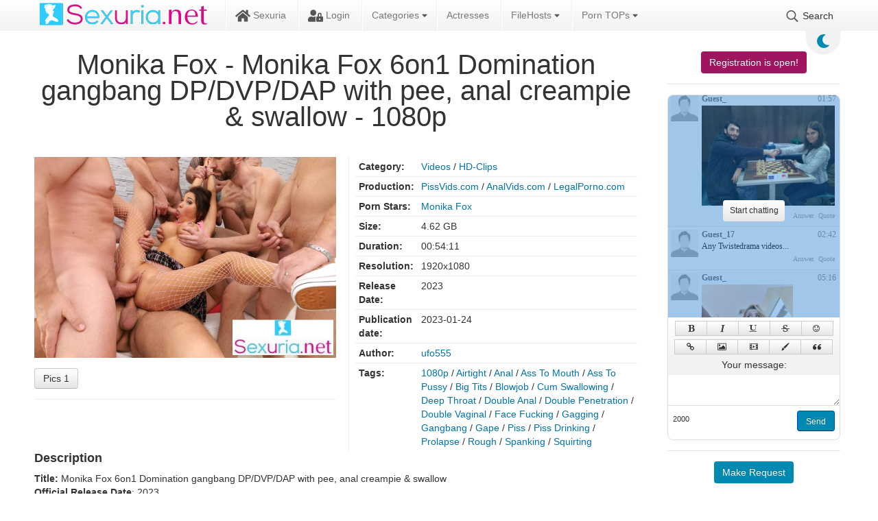

--- FILE ---
content_type: text/html; charset=UTF-8
request_url: https://sexuria.net/296216-monika-fox-monika-fox-6on1-domination-gangbang-dp-dvp-dap-with-pee-anal-creampie-amp-swallow-1080p.html
body_size: 12046
content:
<!DOCTYPE html>
<html lang="en">
    <head>
        <title>Monika Fox - Monika Fox 6on1 Domination gangbang DP/DVP/DAP with pee, anal creampie &amp; swallow - 1080p » Sexuria Download Porn Release for Free</title>
<meta charset="utf-8">
<meta name="description" content="1080p, Airtight, Anal, Ass To Mouth, Ass To Pussy, Big Tits, Blowjob, Cum Swallowing, Deep Throat, Double Anal, Double Penetration, Double Vaginal, Face Fucking, Gagging, Gangbang, Gapes, Piss, Piss Drinking, Prolapse, Rough, Spanking, Squirting   Title: Monika Fox 6on1 Domination gangbang">
<meta name="keywords" content="Double, 1080p, Gangbang, Monika, Squirting, Airtight, Rough, Prolapse, Drinking, Gapes, Spanking, Gagging, Vaginal, Penetration, Throat, Swallowing, Blowjob, Pussy, Mouth, Fucking">
<meta name="generator" content="DataLife Engine (https://dle-news.ru)">
<meta name="news_keywords" content="1080p, Airtight, Anal, Ass To Mouth, Ass To Pussy, Big Tits, Blowjob, Cum Swallowing, Deep Throat, Double Anal, Double Penetration, Double Vaginal, Face Fucking, Gagging, Gangbang, Gape, Piss, Piss Drinking, Prolapse, Rough, Spanking, Squirting">
<link rel="canonical" href="https://sexuria.net/296216-monika-fox-monika-fox-6on1-domination-gangbang-dp-dvp-dap-with-pee-anal-creampie-amp-swallow-1080p.html">
<link rel="alternate" type="application/rss+xml" title="Sexuria Download Porn Release for Free RSS" href="https://sexuria.net/rss.xml">
<link rel="alternate" type="application/rss+xml" title="Sexuria Download Porn Release for Free RSS Dzen" href="https://sexuria.net/rssdzen.xml">
<link rel="preconnect" href="https://sexuria.net/" fetchpriority="high">
<meta property="twitter:card" content="summary">
<meta property="twitter:title" content="Monika Fox - Monika Fox 6on1 Domination gangbang DP/DVP/DAP with pee, anal creampie &amp; swallow - 1080p » Sexuria Download Porn Release for Free">
<meta property="twitter:url" content="https://sexuria.net/296216-monika-fox-monika-fox-6on1-domination-gangbang-dp-dvp-dap-with-pee-anal-creampie-amp-swallow-1080p.html">
<meta property="twitter:description" content="Title: Monika Fox 6on1 Domination gangbang DP/DVP/DAP with pee, anal creampie &amp; swallow Official Release Date: 2023 Actors: Monika Fox Categories: 1080p, Airtight, Anal, Ass To Mouth, Ass To Pussy, Big Tits, Blowjob, Cum Swallowing, Deep Throat, Double Anal, Double Penetration, Double Vaginal,">
<meta property="og:type" content="article">
<meta property="og:site_name" content="Sexuria Download Porn Release for Free">
<meta property="og:title" content="Monika Fox - Monika Fox 6on1 Domination gangbang DP/DVP/DAP with pee, anal creampie &amp; swallow - 1080p » Sexuria Download Porn Release for Free">
<meta property="og:url" content="https://sexuria.net/296216-monika-fox-monika-fox-6on1-domination-gangbang-dp-dvp-dap-with-pee-anal-creampie-amp-swallow-1080p.html">
<meta property="og:description" content="Title: Monika Fox 6on1 Domination gangbang DP/DVP/DAP with pee, anal creampie &amp; swallow Official Release Date: 2023 Actors: Monika Fox Categories: 1080p, Airtight, Anal, Ass To Mouth, Ass To Pussy, Big Tits, Blowjob, Cum Swallowing, Deep Throat, Double Anal, Double Penetration, Double Vaginal,">
        <script data-cfasync="false">const theme=document.querySelector('html')
        const currentTheme=localStorage.getItem('theme')
        function setTheme(name){theme.setAttribute('theme',name)
        localStorage.setItem('theme',name)}
        if(currentTheme){theme.setAttribute('theme',currentTheme)}else{setTheme('light')}</script>        
        <meta name="viewport" content="initial-scale=1.0,width=device-width">
        <link rel="stylesheet" href="/engine/classes/min/index.php?charset=utf8&amp;f=/templates/sexuriaL1_34-black/css/styles.css&amp;14">
        
        <link rel="apple-touch-icon" sizes="180x180" href="/templates/sexuriaL1_34-black/images/apple-touch-icon.png">
        <link rel="icon" type="image/png" sizes="32x32" href="/templates/sexuriaL1_34-black/images/favicon-32x32.png">
        <link rel="icon" type="image/png" sizes="16x16" href="/templates/sexuriaL1_34-black/images/favicon-16x16.png">
        <link rel="manifest" href="/templates/sexuriaL1_34-black/images/site.webmanifest">
        <link rel="mask-icon" href="/templates/sexuriaL1_34-black/images/safari-pinned-tab.svg" color="#5bbad5">
        <link rel="shortcut icon" href="/templates/sexuriaL1_34-black/images/favicon.ico">
        
        <link rel="preload" href="https&#58;//sexuria.net/uploads/posts/2023-01/1674583204_sexuria.net_2801_sexuria_net.jpg" as="image" fetchpriority="high">
        <meta name="msapplication-TileColor" content="#00a300">
        <meta name="msapplication-config" content="/templates/sexuriaL1_34-black/images/browserconfig.xml">
        <meta name="theme-color" content="#ffffff">
        <meta name="v4315" content="07e6e1c459112d0b057f2fe88f75fdf1">
        <meta content="3981" name="filejoker">
        <meta content="7286" name="ddownloadcom">
    </head>
<body>
    <div class="back"></div>
    <header>
        <div class="content">
            <div class="logo">
                <a href="/"><img src="/templates/sexuriaL1_34-black/images/logo.png" alt="Sexuria"></a>
            </div> 
            <div class="mob-menu">
                <span></span>
                <span></span>
                <span></span>
            </div>
            <nav>               
                <ul>
                    
                    <li>
                        <a href="/"><svg><use xlink:href="#ico-home"></use></svg> Sexuria</a>
                    </li>
                    
                    <li> 
                        <a class="login" href="/"><svg><use xlink:href="#ico-lock"></use></svg> Login</a>
                    </li>
                    <li class="libs top-cat-menu"> 
                        <a href="/">Categories <svg class="s"><use xlink:href="#ico-sort"></use></svg></a>
                        <ul>
                            <li class="root"><a href="/movies/">Movies</a></li>
                            <li><a href="/movies/dvd-rips/">DVD-Rips</a></li>
                            <li><a href="/movies/hd-dvds/">HD-DVDs</a></li>
                            <li><a href="/movies/virtual_reality/">Virtual Reality</a></li>
                            <li><a href="/movies/dvd-untouched/">DVD Untouched</a></li>
                            <li class="root"><a href="/videos/">Videos</a></li>
                            <li><a href="/videos/scenes/">Scenes</a></li>
                            <li><a href="/videos/hd-clips/">HD-Clips</a></li>
                            <li><a href="/videos/virtual-reality/">Virtual Reality</a></li>
                            <li class="root"><a href="/jav/">JAV</a></li>
                            <li><a href="/jav/censored/">Censored</a></li>
                            <li><a href="/jav/uncensored/">Uncensored</a></li>
                            <li class="root"><a href="/site-rips">Site-Rips</a></li>
                            <li class="root"><a href="/pic-sets">Pic-Sets</a></li>
                            <li class="root"><a href="/ebooks/">eBooks</a></li> 
                            <li class="root"><a href="/games/">Games</a></li> 
                            <li class="root"><a href="/comics/">Comics</a></li>
                            <li class="root"><a href="/3d-animation/">3D Animation</a></li>
                            <li class="root"><a href="/hentai/">Hentai</a></li>
                        </ul>
                    
                    <li><a href="/actresses.html">Actresses</a></li>
                    <li class="libs"> 
                        <a href="#">FileHosts <svg class="s"><use xlink:href="#ico-sort"></use></svg></a>
                        <ul>
                           <li><a href="/filehosts/fastfile/">FastFile.cc</a></li>
                           <li><a href="/filehosts/rapidgator/">RapidGator.net</a></li>
                           <li><a href="/filehosts/katfile/">KatFile.com</a></li>
                           <li><a href="/filehosts/keep2share/">Keep2Share</a></li>
                           <li><a href="/filehosts/filejoker/">FileJoker.net</a></li>
                           <li><a href="/filehosts/dropapk/">DropAPK.to</a></li>
                           <li><a href="/filehosts/filespace/">FileSpace.com</a></li>
                           
                           <li><a href="/filehosts/rapidcloud/">RapidCloud.cc</a></li>
                           <li><a href="/file-host-faq.html">Hoster FAQ</a></li>
                           <li><a href="/review-of-popular-file-hosts-uploaded-net-alternatives.html">Hoster Reviews</a></li>
                        </ul>
                    </li>
                    <li class="libs"> 
                        <a href="#">Porn TOPs <svg class="s"><use xlink:href="#ico-sort"></use></svg></a>
                        <ul style="min-width:220px;">
                           <li><a href="https://theporndude.com/de" rel="nofollow">ThePornDude</a></li>
                           <li><a href="https://thebestfetishsites.com/top-jav-porn-sites/" rel="nofollow">Top JAV Porn Sites</a></li>
                           <li><a href="https://www.thepornlist.net/jav-porn-sites/" rel="nofollow">JAV Porn Sites</a></li>
                           <li><a href="https://pornwhitelist.com/jav-porn-sites/" rel="nofollow">Best JAV Porn Sites</a></li>
                        </ul>
                    </li>
                    <li class="searh-bot"><svg><use xlink:href="#ico-searh"></use></svg> Search</li>                    
                </ul>                                        
            </nav>
            <div class="color-change"><svg class="sun"><use xlink:href="#icon-sun"></use></svg><svg class="moon"><use xlink:href="#icon-moon"></use></svg></div>
            <div class="searh">
                <form method="post">
                    <input type="search" name="story" placeholder="Search.."><button type="submit" value="Suchen"><svg><use xlink:href="#ico-searh"></use></svg></button>
                    <input type="hidden" name="do" value="search">
                    <input type="hidden" name="subaction" value="search">
                    <input type="hidden" name="catlist[]" value="1"><input type="hidden" name="catlist[]" value="2"><input type="hidden" name="catlist[]" value="3"><input type="hidden" name="catlist[]" value="4"><input type="hidden" name="catlist[]" value="5"><input type="hidden" name="catlist[]" value="6"><input type="hidden" name="catlist[]" value="7"><input type="hidden" name="catlist[]" value="8"><input type="hidden" name="catlist[]" value="9"><input type="hidden" name="catlist[]" value="10"><input type="hidden" name="catlist[]" value="11"><input type="hidden" name="catlist[]" value="12"><input type="hidden" name="catlist[]" value="13"><input type="hidden" name="catlist[]" value="14"><input type="hidden" name="catlist[]" value="15"><input type="hidden" name="catlist[]" value="17"><input type="hidden" name="catlist[]" value="18"><input type="hidden" name="catlist[]" value="19"><input type="hidden" name="catlist[]" value="20"><input type="hidden" name="catlist[]" value="21"><input type="hidden" name="catlist[]" value="22"><input type="hidden" name="catlist[]" value="23"><input type="hidden" name="catlist[]" value="24"><input type="hidden" name="catlist[]" value="25"><input type="hidden" name="catlist[]" value="26"><input type="hidden" name="catlist[]" value="27"><input type="hidden" name="catlist[]" value="28"><input type="hidden" name="catlist[]" value="29"><input type="hidden" name="catlist[]" value="30"><input type="hidden" name="catlist[]" value="32"><input type="hidden" name="catlist[]" value="33"><input type="hidden" name="catlist[]" value="34"><input type="hidden" name="catlist[]" value="35"><input type="hidden" name="catlist[]" value="36">
                </form>
                <a href="/advanced-search.html" title="Go to advanced site search">Advanced Search</a>
            </div>             
        </div>        
    </header>
    <div class="wrapper">        
        <div class="lining">
            <div class="content">
                <div class="foundation">
                    
                    
                    
                    
                    <div id="dle-content"><article class="full">
	
    <h1>Monika Fox - Monika Fox 6on1 Domination gangbang DP/DVP/DAP with pee, anal creampie &amp; swallow - 1080p</h1>
    <div class="header">
        <div class="img-block">
            
            
                <a href="https&#58;//sexuria.net/uploads/posts/2023-01/1674583204_sexuria.net_2801_sexuria_net.jpg" class="highslide">
                    <img src="https&#58;//sexuria.net/uploads/posts/2023-01/1674583204_sexuria.net_2801_sexuria_net.jpg" alt="Monika Fox - Monika Fox 6on1 Domination gangbang DP/DVP/DAP with pee, anal creampie &amp; swallow - 1080p">
                </a>
            
            

            <div class="screenshot">
                
                

                <a class="highslide" href="https://sexuria.net/uploads/posts/2023-01/1674583174_sexuria.net_3561_sexuria_net.jpg">Pics 1</a>
                
                
                
                

                
                
                
                
                
            </div>
        </div>
        <div class="info-block">
            <span class="edit_btn"></span>
            <div class="table">
                <div>
                    <div>Category:</div>
                    <div><a href="https://sexuria.net/videos/">Videos</a> / <a href="https://sexuria.net/videos/hd-clips/">HD-Clips</a></div>    
                </div>
                
                <div>
                    <div>Production:</div>
                    <div><a href="https://sexuria.net/xfsearch/production/pissvids.com/">PissVids.com</a> /&nbsp;<a href="https://sexuria.net/xfsearch/production/analvids.com/">AnalVids.com</a> /&nbsp;<a href="https://sexuria.net/xfsearch/production/legalporno.com/">LegalPorno.com</a></div>    
                </div>
                
                
                <div>
                    <div>Porn Stars:</div>
                    <div class="stars-porn"><a href="https://sexuria.net/xfsearch/pornstars/monika%20fox/">Monika Fox</a></div>    
                </div>
                
                
                <div>
                    <div>Size:</div>
                    <div>4.62 GB</div>    
                </div>
                
                
                <div>
                    <div>Duration:</div>
                    <div>00:54:11</div>    
                </div>
                
                
                <div>
                    <div>Resolution:</div>
                    <div>1920x1080</div>    
                </div>
                
                
                <div>
                    <div>Release Date:</div>
                    <div>2023</div>    
                </div>
                
                <div>
                    <div>Publication date:</div>
                    <div>2023-01-24</div>    
                </div>
                <div>
                    <div>Author:</div>
                    <div><a onclick="if (!window.__cfRLUnblockHandlers) return false; ShowProfile('ufo555', 'https://sexuria.net/user/ufo555/', '0'); return false;" href="https://sexuria.net/user/ufo555/" data-cf-modified-ceb254b2a1722b16d517a047-="">ufo555</a></div>    
                </div>
                
                
                <div>
                    <div>Tags:</div>
                    <div><a href="https://sexuria.net/tags/1080p/">1080p</a> / <a href="https://sexuria.net/tags/airtight/">Airtight</a> / <a href="https://sexuria.net/tags/anal/">Anal</a> / <a href="https://sexuria.net/tags/ass%20to%20mouth/">Ass To Mouth</a> / <a href="https://sexuria.net/tags/ass%20to%20pussy/">Ass To Pussy</a> / <a href="https://sexuria.net/tags/big%20tits/">Big Tits</a> / <a href="https://sexuria.net/tags/blowjob/">Blowjob</a> / <a href="https://sexuria.net/tags/cum%20swallowing/">Cum Swallowing</a> / <a href="https://sexuria.net/tags/deep%20throat/">Deep Throat</a> / <a href="https://sexuria.net/tags/double%20anal/">Double Anal</a> / <a href="https://sexuria.net/tags/double%20penetration/">Double Penetration</a> / <a href="https://sexuria.net/tags/double%20vaginal/">Double Vaginal</a> / <a href="https://sexuria.net/tags/face%20fucking/">Face Fucking</a> / <a href="https://sexuria.net/tags/gagging/">Gagging</a> / <a href="https://sexuria.net/tags/gangbang/">Gangbang</a> / <a href="https://sexuria.net/tags/gape/">Gape</a> / <a href="https://sexuria.net/tags/piss/">Piss</a> / <a href="https://sexuria.net/tags/piss%20drinking/">Piss Drinking</a> / <a href="https://sexuria.net/tags/prolapse/">Prolapse</a> / <a href="https://sexuria.net/tags/rough/">Rough</a> / <a href="https://sexuria.net/tags/spanking/">Spanking</a> / <a href="https://sexuria.net/tags/squirting/">Squirting</a></div>    
                </div>
                                 
            </div>
            
                
                         
        </div>   
    </div>
    
    <div>
        <h4>Description</h4>   
        <div><b>Title:</b> Monika Fox 6on1 Domination gangbang DP/DVP/DAP with pee, anal creampie &amp; swallow<br><b>Official Release Date</b>: 2023<br><b>Actors:</b> Monika Fox<br><b>Categories:</b> 1080p, Airtight, Anal, Ass To Mouth, Ass To Pussy, Big Tits, Blowjob, Cum Swallowing, Deep Throat, Double Anal, Double Penetration, Double Vaginal, Face Fucking, Gagging, Gangbang, Gapes, Piss, Piss Drinking, Prolapse, Rough, Spanking, Squirting<br><b>Duration:</b> 00:54:11<br><b>Format:</b> MP4<br><b>Video:</b> 1920x1080<br><b>Audio:</b> AAC LC 44.1 kHz 265 kb/s<br><b>Size:</b> 4.62 GB</div>
        
    </div> 
     
    <div class="download section">
        <h4>Download</h4>
        
        <a href="#" class="window3">FastFile.cc</a>
        
        <a href="#" class="window5">Keep2share</a>
        
        
            
        
              
        
        
    </div>

    
    <div class="section video">
        <h4>Online video</h4>
        <script data-url="https://k2s.cc/file/629c2762dfed1/Monika_Fox_6on1-1080p.part1.rar" src="https://k2s.cc/js/preview.js" type="ceb254b2a1722b16d517a047-text/javascript"></script>
    </div>
     
            
    <div class="comments">
        <h4>Comments</h4>
        
<div id="dle-ajax-comments"></div>

        <h4>Write a comment</h4>
        <form  method="post" name="dle-comments-form" id="dle-comments-form" ><div class="form">

    <input placeholder="Nickname.." type="text" name="name" id="name" required>
    <input placeholder="Your e-mail" type="email" name="mail" id="mail">

    <script type="ceb254b2a1722b16d517a047-text/javascript">
	var text_upload = "Upload files and images";
	var dle_quote_title  = "Quote:";
</script><div class="dleaddcomments-editor wseditor dlecomments-editor">
	<textarea id="comments" name="comments" style="width:100%;height:260px;"></textarea>
</div>
    
    

   
    <label for="question_answer"><span id="dle-question">Answer the question (number): 800 + 20/2 =</span></label>
    <input placeholder="Answer" type="text" name="question_answer" id="question_answer" required>

</div>
<div class="form-submit">
    
    <button type="submit" name="submit" title="Submit Comment" class="btn">Submit Comment</button>
</div>
		<input type="hidden" name="subaction" value="addcomment">
		<input type="hidden" name="post_id" id="post_id" value="296216"><input type="hidden" name="user_hash" value="63c7cf02ccb9d5a038c0c42161d6d07d7fb65604"></form>       
    </div>    
</article>

 


<div id="window3" class="modal">
    <div class="title">
        <svg><use xlink:href="#ico-close"></use></svg>
        <h3>Download Monika Fox - Monika Fox 6on1 Domination gangbang DP/DVP/DAP with pee, anal creampie &amp; swallow - 1080p</h3>
    </div>
    <div class="body">
        <p>From here you leave the editorial area of sexuria.net. This page was created dynamically sexuria.net does not have any influence on the linked content.</p>
        <div class="text-center">
           <h4>FastFile.cc Download/Stream</h4>
           <a target="_blank" href="https://fastfile.cc/125ewshav83i/Monika_Fox_6on1-1080p.part1.rar">1</a>
           <a target="_blank" href="https://fastfile.cc/targ3hp9xj4x/Monika_Fox_6on1-1080p.part2.rar">2</a>
           
           
           
           
           
           
           
           
        </div>
        <div class="close">
            <div class="btn">Close</div>
        </div>
    </div>
</div>    







<div id="window5" class="modal">
    <div class="title">
        <svg><use xlink:href="#ico-close"></use></svg>
        <h3>Download Monika Fox - Monika Fox 6on1 Domination gangbang DP/DVP/DAP with pee, anal creampie &amp; swallow - 1080p</h3>
    </div>
    <div class="body">
        <p>From here you leave the editorial area of sexuria.net. This page was created dynamically sexuria.net does not have any influence on the linked content.</p>
        <div class="text-center">
            <h4>Keep2share Download/Stream</h4>
           <a target="_blank" href="https://k2s.cc/file/629c2762dfed1/Monika_Fox_6on1-1080p.part1.rar">1</a>
           <a target="_blank" href="https://k2s.cc/file/e5e611ab704d1/Monika_Fox_6on1-1080p.part2.rar">2</a>
           
           
           
           
               
           
           
           
        </div>
        <div class="close">
            <div class="btn">Close</div>
        </div>
    </div>
</div>    
 



    

     

 



</div>
                    
                    
                    

                	
                	
                	
                	
                	
                	
                	
                	
                	
                	
                
                    
                </div>
                <aside>
                    <div class="section boot-sib register">
                        <a href="/index.php?do=register">Registration is open!</a>
                    </div>
                    <div class="section chat">
                        <script type="ceb254b2a1722b16d517a047-text/javascript">
var nMeet_bb_ctag,nMeet_anim_bar_time,nMeet_anim_bar_type='0',nMeet_user_group='5',nMeet_page_id='',nMeet_on_enter='1',nMeet_interval='60',nMeet_update_time,nMeet_allow=1,nMeet_timeout,nMeet_timeout_min='3',nMeet_timeout_counter,nMeet_textarea='nMeet_text',nMeet_member='Guest_50',nMeet_symb_left='2000',nMeet_soundoff=0,nMeet_reverse='1';

var nMeet_chat_timeout='You was offline more than',nMeet_timeout_imback='Update',alert1='',nMeet_adress_web='Page URL',nMeet_page_name='Page name',nMeet_adress_img='Image URL',nMeet_adress_video='Video URL',alert2='',nMeet_new_archive='Archive',nMeet_all_archive_page='All archive pages',nMeet_archive_all_mess='Archive all messeges',
alert3='',nMeet_delet_all_mess='Delete all messeges from archive?',nMeet_chat_settings='Chat setting',nMeet_edit_mess='Edit messege',nMeet_remove_completely='Delete completely',nMeet_sure_ban_user='Do you realy want to ban this user?',nMeet_reason_ban='Ban reason',nMeet_days_ban='How much days? Permanetn fot defailt',nMeet_close='Close',nMeet_title_list_user_ban='Banned users';
</script>

<div class="nMeet_area ignore-select">
	
	<div class="nMeet_chat_list_area">
		<ul id="nMeet_chat" class="nMeet_chat_list"></ul>
		<div class="nMeet_modal_smiles"></div>
		<div class="nMeet_modal_colors"></div>
	</div>
		<div class="bb-pane nMeet_bb_pane">
<b id="b_b" class="bb-btn nMeet_bb_btn" onclick="if (!window.__cfRLUnblockHandlers) return false; nMeet_tag('b')" title="Bold" data-cf-modified-ceb254b2a1722b16d517a047-=""></b>
<b id="b_i" class="bb-btn nMeet_bb_btn" onclick="if (!window.__cfRLUnblockHandlers) return false; nMeet_tag('i')" title="Ilalic" data-cf-modified-ceb254b2a1722b16d517a047-=""></b>
<b id="b_u" class="bb-btn nMeet_bb_btn" onclick="if (!window.__cfRLUnblockHandlers) return false; nMeet_tag('u')" title="Underline" data-cf-modified-ceb254b2a1722b16d517a047-=""></b>
<b id="b_s" class="bb-btn nMeet_bb_btn" onclick="if (!window.__cfRLUnblockHandlers) return false; nMeet_tag('s')" title="Strike" data-cf-modified-ceb254b2a1722b16d517a047-=""></b>
<b id="b_emo" class="nMeet_bb_emo bb-btn nMeet_bb_btn" title="Emoji"></b>

		<b id="b_url" class="bb-btn nMeet_bb_btn" onclick="if (!window.__cfRLUnblockHandlers) return false; nMeet_tag_url()" title="Link" data-cf-modified-ceb254b2a1722b16d517a047-=""></b>
		<b id="b_img" class="bb-btn nMeet_bb_btn" onclick="if (!window.__cfRLUnblockHandlers) return false; nMeet_tag_img()" title="Image" data-cf-modified-ceb254b2a1722b16d517a047-=""></b>
		<b id="b_video" class="bb-btn nMeet_bb_btn" onclick="if (!window.__cfRLUnblockHandlers) return false; nMeet_tag_video()" title="Video" data-cf-modified-ceb254b2a1722b16d517a047-=""></b>
		<b id="b_color" class="nMeet_bb_color bb-btn nMeet_bb_btn" title="Text color"></b>
		<b id="b_quote" class="bb-btn nMeet_bb_btn" onclick="if (!window.__cfRLUnblockHandlers) return false; nMeet_tag('quote')" title="Quote" data-cf-modified-ceb254b2a1722b16d517a047-=""></b>
</div>
	<label for="nMeet_text">Your message:</label>
	<div class="nMeet_textarea"><textarea id="nMeet_text"></textarea></div>
	
	<div class="nMeet_buttons">
		<a href="#" class="nMeet_add" title="Ctrl-Enter">Send</a>
		
		
		
		<span class="nMeet_symb_left" title="Symbols left"></span>
	</div>
	
	<div class="nMeet_bb_modal">
		<ul class="nMeet_bb_modal_content"></ul>
		<div class="nMeet_bb_modal_buttons">
			<a href="#" class="nMeet_bb_modal_paste">Insert</a>
			<a href="#" class="nMeet_bb_modal_close">Close</a>
		</div>
	</div>
</div>
                    </div>
                    <div class="section boot-sib">
                        <a href="/request/">Make Request</a>
                    </div>
                    <div class="section boot-sib top">
                        <a href="/top.html">Top Themes</a>
                    </div>                     
                    <div class="section right-menu">
                        <div class="title">Categories</div>
                        <ul>
<li class="root"><a href="https://sexuria.net/videos/" title="Videos">Videos</a></li>
    <li><a href="https://sexuria.net/videos/virtual-reality/" title="Virtual Reality">Virtual Reality</a></li>
    <li><a href="https://sexuria.net/videos/scenes/" title="Scenes">Scenes</a></li>
    <li><a href="https://sexuria.net/videos/hd-clips/" title="HD-Clips">HD-Clips</a></li>
    <li class="root"><a href="https://sexuria.net/movies/" title="Movies">Movies</a></li>
    <li><a href="https://sexuria.net/movies/virtual_reality/" title="Virtual Reality">Virtual Reality</a></li>
    <li><a href="https://sexuria.net/movies/dvd-rips/" title="DVD-Rips">DVD-Rips</a></li>
    <li><a href="https://sexuria.net/movies/hd-dvds/" title="HD-DVDs">HD-DVDs</a></li>
    <li><a href="https://sexuria.net/movies/dvd-untouched/" title="DVD Untouched">DVD Untouched</a></li>
    <li class="root"><a href="https://sexuria.net/jav/" title="JAV">JAV</a></li>
    <li><a href="https://sexuria.net/jav/censored/" title="JAV Censored">JAV Censored</a></li>
    <li><a href="https://sexuria.net/jav/uncensored/" title="JAV Uncensored">JAV Uncensored</a></li>
    <li class="root"><a href="https://sexuria.net/site-rips/" title="Site-Rips">Site-Rips</a></li>
    <li class="root"><a href="https://sexuria.net/pic-sets/" title="Pic-Sets">Pic-Sets</a></li>
    <li class="root"><a href="https://sexuria.net/ebooks/" title="eBooks">eBooks</a></li>
    <li class="root"><a href="https://sexuria.net/games/" title="Games">Games</a></li>
    <li class="root"><a href="https://sexuria.net/comics/" title="Comics">Comics</a></li>
    <li class="root"><a href="https://sexuria.net/3d-animation/" title="3D Animation">3D Animation</a></li>
    <li class="root"><a href="https://sexuria.net/hentai/" title="Hentai">Hentai</a></li>
    
</ul>	
                    </div>
                    <div class="section vote">
                        <script type="ceb254b2a1722b16d517a047-text/javascript">
<!--
function doVote( event ){

	
	var vote_check = $('#dle-vote input:radio[name=vote_check]:checked').val();
	
	if (typeof vote_check == "undefined" &&  event == "vote") {
		return false;
	}
	
	ShowLoading('');

	$.get(dle_root + "engine/ajax/controller.php?mod=vote", { vote_id: "3", vote_action: event, vote_check: vote_check, vote_skin: dle_skin, user_hash: dle_login_hash }, function(data){

		HideLoading('');

		$("#vote-layer").fadeOut(500, function() {
			$(this).html(data);
			$(this).fadeIn(500);
		});

	});
}
//-->
</script><div id='vote-layer'><div class="title">Your Favorite Categories</div>
<a href="#" onclick="if (!window.__cfRLUnblockHandlers) return false; ShowAllVotes(); return false;" class="vote_more" data-cf-modified-ceb254b2a1722b16d517a047-="">Other polls...</a>

<form method="post" name="vote">

    <div id="dle-vote"><div class="vote"><label class="form-check-label"><input id="vote_check0" name="vote_check" type="radio" class="form-check-input" value="0"><span>BDSM</span></label></div><div class="vote"><label class="form-check-label"><input id="vote_check1" name="vote_check" type="radio" class="form-check-input" value="1"><span>Comics</span></label></div><div class="vote"><label class="form-check-label"><input id="vote_check2" name="vote_check" type="radio" class="form-check-input" value="2"><span>eBooks</span></label></div><div class="vote"><label class="form-check-label"><input id="vote_check3" name="vote_check" type="radio" class="form-check-input" value="3"><span>Femdom</span></label></div><div class="vote"><label class="form-check-label"><input id="vote_check4" name="vote_check" type="radio" class="form-check-input" value="4"><span>Gay</span></label></div><div class="vote"><label class="form-check-label"><input id="vote_check5" name="vote_check" type="radio" class="form-check-input" value="5"><span>Games</span></label></div><div class="vote"><label class="form-check-label"><input id="vote_check6" name="vote_check" type="radio" class="form-check-input" value="6"><span>JAV Uncensored</span></label></div><div class="vote"><label class="form-check-label"><input id="vote_check7" name="vote_check" type="radio" class="form-check-input" value="7"><span>Pregnant</span></label></div><div class="vote"><label class="form-check-label"><input id="vote_check8" name="vote_check" type="radio" class="form-check-input" value="8"><span>Pic-Sets</span></label></div><div class="vote"><label class="form-check-label"><input id="vote_check9" name="vote_check" type="radio" class="form-check-input" value="9"><span>Pissing</span></label></div><div class="vote"><label class="form-check-label"><input id="vote_check10" name="vote_check" type="radio" class="form-check-input" value="10"><span>Spanking</span></label></div><div class="vote"><label class="form-check-label"><input id="vote_check11" name="vote_check" type="radio" class="form-check-input" value="11"><span>Shemale</span></label></div><div class="vote"><label class="form-check-label"><input id="vote_check12" name="vote_check" type="radio" class="form-check-input" value="12"><span>SiteRips</span></label></div><div class="vote"><label class="form-check-label"><input id="vote_check13" name="vote_check" type="radio" class="form-check-input" value="13"><span>Scat</span></label></div><div class="vote"><label class="form-check-label"><input id="vote_check14" name="vote_check" type="radio" class="form-check-input" value="14"><span>DVD Untouched</span></label></div><div class="vote"><label class="form-check-label"><input id="vote_check15" name="vote_check" type="radio" class="form-check-input" value="15"><span>Virtual Reality</span></label></div><div class="vote"><label class="form-check-label"><input id="vote_check16" name="vote_check" type="radio" class="form-check-input" value="16"><span>SD-Clips</span></label></div></div>


    <input type="hidden" name="vote_action" value="vote">
    <input type="hidden" name="vote_id" id="vote_id" value="3">
    <button title="Vote" class="btn" type="submit" onclick="if (!window.__cfRLUnblockHandlers) return false; doVote('vote'); return false;" data-cf-modified-ceb254b2a1722b16d517a047-="">Vote</button>
    <button title="Poll results" class="btn onclick" type="button" onclick="if (!window.__cfRLUnblockHandlers) return false; doVote('results'); return false;" data-cf-modified-ceb254b2a1722b16d517a047-="">Poll results</button>
</form>
</div>                                            
                    </div>
                    <div class="section filter">
                        
                        <div class="gray">
                            <div class="section">
                                <span>Gay</span>
                                <div class="switch gay">
                                    <div><i></i></div>
                                </div>                               
                            </div>
                            <div class="section">
                                <span>Scat</span>
                                <div class="switch scat">
                                    <div><i></i></div>
                                </div>                                
                            </div>    
                            <div class="section">
                                <span>BDSM</span>
                                <div class="switch bdsm">
                                    <div><i></i></div>
                                </div>
                            </div>                             
                        </div>
                    </div>
                    <div class="section keywords">
                        <div class="title">Exclusive</div>
                        <ul>
                            <li><a href="/f/b.switch-gays=1/sort=date/order=desc/">Gay</a></li>
                            <li><a href="/f/b.switch-scat=1/sort=date/order=desc">Scat</a></li>
                            <li><a href="/f/b.switch-bdsm=1/sort=date/order=desc/">BDSM</a></li>
                            <li><a href="/f/m.tags=shemale/sort=date/order=desc/">Shemale</a></li>
                            <li><a href="/f/m.tags=piss/sort=date/order=desc/">Piss</a></li>	
                        </ul>
                    </div>
                    <div class="section keywords">
                        <div class="title">Keywords</div>
                        <div><a href="https://sexuria.net/tags/blowjob/" class="clouds_xlarge" title="Publication found: 160398">Blowjob</a> <a href="https://sexuria.net/tags/anal/" class="clouds_medium" title="Publication found: 124186">Anal</a> <a href="https://sexuria.net/tags/hardcore/" class="clouds_medium" title="Publication found: 107255">Hardcore</a> <a href="https://sexuria.net/tags/big%20tits/" class="clouds_medium" title="Publication found: 92346">Big Tits</a> <a href="https://sexuria.net/tags/gonzo/" class="clouds_small" title="Publication found: 71572">Gonzo</a> <a href="https://sexuria.net/tags/teen/" class="clouds_small" title="Publication found: 69789">Teen</a> <a href="https://sexuria.net/tags/brunette/" class="clouds_small" title="Publication found: 68974">Brunette</a> <a href="https://sexuria.net/tags/milf/" class="clouds_small" title="Publication found: 60178">MILF</a> <a href="https://sexuria.net/tags/1080p/" class="clouds_small" title="Publication found: 59385">1080p</a> <a href="https://sexuria.net/tags/blonde/" class="clouds_xsmall" title="Publication found: 51245">Blonde</a> <a href="https://sexuria.net/tags/interracial/" class="clouds_xsmall" title="Publication found: 45880">Interracial</a> <a href="https://sexuria.net/tags/threesome/" class="clouds_xsmall" title="Publication found: 42717">Threesome</a> <a href="https://sexuria.net/tags/natural%20tits/" class="clouds_xsmall" title="Publication found: 41351">Natural Tits</a> <a href="https://sexuria.net/tags/oral/" class="clouds_xsmall" title="Publication found: 40635">Oral</a> <a href="https://sexuria.net/tags/facial/" class="clouds_xsmall" title="Publication found: 39428">Facial</a> <a href="https://sexuria.net/tags/cumshot/" class="clouds_xsmall" title="Publication found: 37301">Cumshot</a> <a href="https://sexuria.net/tags/shaved/" class="clouds_xsmall" title="Publication found: 36981">Shaved</a> <a href="https://sexuria.net/tags/big%20dick/" class="clouds_xsmall" title="Publication found: 35947">Big Dick</a> <a href="https://sexuria.net/tags/big%20ass/" class="clouds_xsmall" title="Publication found: 31129">Big Ass</a> <a href="https://sexuria.net/tags/creampie/" class="clouds_xsmall" title="Publication found: 30985">Creampie</a> <a href="https://sexuria.net/tags/lesbian/" class="clouds_xsmall" title="Publication found: 30763">Lesbian</a> <a href="https://sexuria.net/tags/double%20penetration/" class="clouds_xsmall" title="Publication found: 29264">Double Penetration</a> <a href="https://sexuria.net/tags/deepthroat/" class="clouds_xsmall" title="Publication found: 29199">Deepthroat</a> <a href="https://sexuria.net/tags/masturbation/" class="clouds_xsmall" title="Publication found: 28297">Masturbation</a> <a href="https://sexuria.net/tags/amateur/" class="clouds_xsmall" title="Publication found: 28257">Amateur</a> <a href="https://sexuria.net/tags/hd/" class="clouds_xsmall" title="Publication found: 27374">HD</a> <a href="https://sexuria.net/tags/mature/" class="clouds_xsmall" title="Publication found: 25364">Mature</a> <a href="https://sexuria.net/tags/cowgirl/" class="clouds_xsmall" title="Publication found: 25225">Cowgirl</a> <a href="https://sexuria.net/tags/tattoo/" class="clouds_xsmall" title="Publication found: 25051">Tattoo</a> <a href="https://sexuria.net/tags/deep%20throat/" class="clouds_xsmall" title="Publication found: 24403">Deep Throat</a> <a href="https://sexuria.net/tags/small%20tits/" class="clouds_xsmall" title="Publication found: 24262">Small Tits</a> <a href="https://sexuria.net/tags/720p/" class="clouds_xsmall" title="Publication found: 23114">720p</a> <a href="https://sexuria.net/tags/stockings/" class="clouds_xsmall" title="Publication found: 21819">Stockings</a> <a href="https://sexuria.net/tags/doggystyle/" class="clouds_xsmall" title="Publication found: 20159">Doggystyle</a> <a href="https://sexuria.net/tags/pointofview/" class="clouds_xsmall" title="Publication found: 18538">PointOfView</a> <a href="https://sexuria.net/tags/solo/" class="clouds_xsmall" title="Publication found: 17542">Solo</a> <a href="https://sexuria.net/tags/ass%20to%20mouth/" class="clouds_xsmall" title="Publication found: 16881">Ass to Mouth</a> <a href="https://sexuria.net/tags/european/" class="clouds_xsmall" title="Publication found: 16650">European</a> <a href="https://sexuria.net/tags/german/" class="clouds_xsmall" title="Publication found: 16001">German</a> <a href="https://sexuria.net/tags/fetish/" class="clouds_xsmall" title="Publication found: 15608">Fetish</a><div class="tags_more"><a href="https://sexuria.net/tags/">Show all tags</a></div></div>
                    </div>
                    
                    <div class="section">
                        <div class="title">Calendar</div>
                        <div id="calendar-layer"><table id="calendar" class="calendar"><tr><th colspan="7" class="monthselect"><a class="monthlink" onclick="if (!window.__cfRLUnblockHandlers) return false; doCalendar('12','2025','right'); return false;" href="https://sexuria.net/2025/12/" title="Previous month" data-cf-modified-ceb254b2a1722b16d517a047-="">&laquo;</a>&nbsp;&nbsp;&nbsp;&nbsp;January 2026&nbsp;&nbsp;&nbsp;&nbsp;&raquo;</th></tr><tr><th class="workday">Mon</th><th class="workday">Tue</th><th class="workday">Wed</th><th class="workday">Thu</th><th class="workday">Fri</th><th class="weekday">Sat</th><th class="weekday">Sun</th></tr><tr><td colspan="3">&nbsp;</td><td  class="day-active-v" ><a class="day-active-v" href="https://sexuria.net/2026/01/01/" title="Al posts for 01 January 2026">1</a></td><td  class="day-active-v" ><a class="day-active-v" href="https://sexuria.net/2026/01/02/" title="Al posts for 02 January 2026">2</a></td><td  class="day-active" ><a class="day-active" href="https://sexuria.net/2026/01/03/" title="Al posts for 03 January 2026">3</a></td><td  class="day-active" ><a class="day-active" href="https://sexuria.net/2026/01/04/" title="Al posts for 04 January 2026">4</a></td></tr><tr><td  class="day-active-v" ><a class="day-active-v" href="https://sexuria.net/2026/01/05/" title="Al posts for 05 January 2026">5</a></td><td  class="day-active-v" ><a class="day-active-v" href="https://sexuria.net/2026/01/06/" title="Al posts for 06 January 2026">6</a></td><td  class="day-active-v" ><a class="day-active-v" href="https://sexuria.net/2026/01/07/" title="Al posts for 07 January 2026">7</a></td><td  class="day-active-v" ><a class="day-active-v" href="https://sexuria.net/2026/01/08/" title="Al posts for 08 January 2026">8</a></td><td  class="day-active-v" ><a class="day-active-v" href="https://sexuria.net/2026/01/09/" title="Al posts for 09 January 2026">9</a></td><td  class="day-active" ><a class="day-active" href="https://sexuria.net/2026/01/10/" title="Al posts for 10 January 2026">10</a></td><td  class="day-active" ><a class="day-active" href="https://sexuria.net/2026/01/11/" title="Al posts for 11 January 2026">11</a></td></tr><tr><td  class="day-active-v" ><a class="day-active-v" href="https://sexuria.net/2026/01/12/" title="Al posts for 12 January 2026">12</a></td><td  class="day-active-v" ><a class="day-active-v" href="https://sexuria.net/2026/01/13/" title="Al posts for 13 January 2026">13</a></td><td  class="day-active-v" ><a class="day-active-v" href="https://sexuria.net/2026/01/14/" title="Al posts for 14 January 2026">14</a></td><td  class="day-active-v" ><a class="day-active-v" href="https://sexuria.net/2026/01/15/" title="Al posts for 15 January 2026">15</a></td><td  class="day-active-v" ><a class="day-active-v" href="https://sexuria.net/2026/01/16/" title="Al posts for 16 January 2026">16</a></td><td  class="day-active" ><a class="day-active" href="https://sexuria.net/2026/01/17/" title="Al posts for 17 January 2026">17</a></td><td  class="day-active" ><a class="day-active" href="https://sexuria.net/2026/01/18/" title="Al posts for 18 January 2026">18</a></td></tr><tr><td  class="day-active-v" ><a class="day-active-v" href="https://sexuria.net/2026/01/19/" title="Al posts for 19 January 2026">19</a></td><td  class="day-active-v" ><a class="day-active-v" href="https://sexuria.net/2026/01/20/" title="Al posts for 20 January 2026">20</a></td><td  class="day-active-v day-current" ><a class="day-active-v" href="https://sexuria.net/2026/01/21/" title="Al posts for 21 January 2026">21</a></td><td  class="day" >22</td><td  class="day" >23</td><td  class="weekday" >24</td><td  class="weekday" >25</td></tr><tr><td  class="day" >26</td><td  class="day" >27</td><td  class="day" >28</td><td  class="day" >29</td><td  class="day" >30</td><td  class="weekday" >31</td><td colspan="1">&nbsp;</td></tr></table></div>
                    </div>
                    <a href="#" class="scroll show"><svg class="icon icon-up" alt="Top of the page"><use xlink:href="#icon-up"></use></svg></a>
                </aside>
            </div>
        </div>
        <footer>
            <div class="content">
                <a href="http://jdownloader.org" target="_blank" rel="nofollow"><img data-src="/templates/sexuriaL1_34-black/images/jdownloader.webp" alt="Einfacher herunterladen mit JDownloader">Einfacher herunterladen mit JDownloaderr</a>
	<a href="https://www.liveinternet.ru/click"
	target="_blank"><img id="licnt3D52" width="88" height="15" style="border:0" 
	title="LiveInternet: shows the number of visitors for today"
	src="[data-uri]"
	alt=""/></a><script type="ceb254b2a1722b16d517a047-text/javascript">(function(d,s){d.getElementById("licnt3D52").src=
	"https://counter.yadro.ru/hit?t26.4;r"+escape(d.referrer)+
	((typeof(s)=="undefined")?"":";s"+s.width+"*"+s.height+"*"+
	(s.colorDepth?s.colorDepth:s.pixelDepth))+";u"+escape(d.URL)+
	";h"+escape(d.title.substring(0,150))+";"+Math.random()})
	(document,screen)</script>
            </div>
        </footer>
    </div>
    


<div class="login-pop">
<div class="box_in dark_top">
        <h2>Login</h2>
</div>
    <div class="exit" title="Close pop-up window">X</div>
    <form method="post">
        <input type="text" name="login_name" placeholder="Username..">
        <input type="password" name="login_password" value="" placeholder="Passwort..">      
        <input type="submit" name="commit" value="Login" title="Login">
        <input name="login" type="hidden" id="login" value="submit">
    </form>
<div class="box_in">
    <a href="/index.php?do=lostpassword" title="Forgot your password?">Forgot your password?</a>
    <a href="/index.php?do=register" title="Don't have an account yet?">Don't have an account yet?</a>
<div>
</div>
	  
    <link rel="stylesheet" href="/engine/classes/min/index.php?charset=utf8&amp;f=/templates/sexuriaL1_34-black/css/engine.css&amp;14">
    <link rel="stylesheet" href="/engine/classes/min/index.php?charset=utf8&amp;f=/engine/nMeet_chat/assets/styles.css&amp;14">
    
<script src="/engine/classes/min/index.php?g=general&amp;v=zhmhs" type="ceb254b2a1722b16d517a047-text/javascript"></script>
<script src="/engine/classes/min/index.php?f=engine/classes/js/jqueryui.js,engine/classes/js/dle_js.js,engine/classes/fancybox/fancybox.js,engine/editor/jscripts/tiny_mce/tinymce.min.js&amp;v=zhmhs" defer type="ceb254b2a1722b16d517a047-text/javascript"></script>
<script src="/engine/nMeet_chat/assets/libs.js?v=1729539532" type="ceb254b2a1722b16d517a047-text/javascript"></script><script type="ceb254b2a1722b16d517a047-text/javascript">
<!--
var dle_root       = '/';
var dle_admin      = '';
var dle_login_hash = '63c7cf02ccb9d5a038c0c42161d6d07d7fb65604';
var dle_group      = 5;
var dle_link_type  = 1;
var dle_skin       = 'sexuriaL1_34-black';
var dle_wysiwyg    = 1;
var dle_min_search = '3';
var dle_act_lang   = ["Yes", "Cancel", "Enter", "Cancel", "Save", "Delete", "Loading. Please, wait..."];
var menu_short     = 'Quick edit';
var menu_full      = 'Full edit';
var menu_profile   = 'View profile';
var menu_send      = 'Send message';
var menu_uedit     = 'Admin Center';
var dle_info       = 'Information';
var dle_confirm    = 'Confirm';
var dle_prompt     = 'Enter the information';
var dle_req_field  = ["Fill the name field", "Fill the message field", "Fill the field with the subject of the message"];
var dle_del_agree  = 'Are you sure you want to delete it? This action cannot be undone';
var dle_spam_agree = 'Are you sure you want to mark the user as a spammer? This will remove all his comments';
var dle_c_title    = 'Send a complaint';
var dle_complaint  = 'Enter the text of your complaint to the Administration:';
var dle_mail       = 'Your e-mail:';
var dle_big_text   = 'Highlighted section of text is too large.';
var dle_orfo_title = 'Enter a comment to the detected error on the page for Administration ';
var dle_p_send     = 'Send';
var dle_p_send_ok  = 'Notification has been sent successfully ';
var dle_save_ok    = 'Changes are saved successfully. Refresh the page?';
var dle_reply_title= 'Reply to the comment';
var dle_tree_comm  = '0';
var dle_del_news   = 'Delete article';
var dle_sub_agree  = 'Do you really want to subscribe to this article’s comments?';
var dle_unsub_agree  = 'Do you really want to unsubscribe from comments on this publication?';
var dle_captcha_type  = '3';
var dle_share_interesting  = ["Share a link to the selected text", "Twitter", "Facebook", "Вконтакте", "Direct Link:", "Right-click and select «Copy Link»"];
var DLEPlayerLang     = {prev: 'Previous',next: 'Next',play: 'Play',pause: 'Pause',mute: 'Mute', unmute: 'Unmute', settings: 'Settings', enterFullscreen: 'Enable full screen mode', exitFullscreen: 'Disable full screen mode', speed: 'Speed', normal: 'Normal', quality: 'Quality', pip: 'PiP mode'};
var DLEGalleryLang    = {CLOSE: 'Close (Esc)', NEXT: 'Next Image', PREV: 'Previous image', ERROR: 'Warning! An error was detected', IMAGE_ERROR: 'Failed to load image', TOGGLE_SLIDESHOW: 'Watch slideshow (space) ',TOGGLE_FULLSCREEN: 'Full-screen mode', TOGGLE_THUMBS: 'Turn on / Turn off thumbnails', ITERATEZOOM: 'Increase / Reduce', DOWNLOAD: 'Download image' };
var DLEGalleryMode    = 1;
var DLELazyMode       = 0;
var allow_dle_delete_news   = false;

jQuery(function($){
					setTimeout(function() {
						$.get(dle_root + "engine/ajax/controller.php?mod=adminfunction", { 'id': '296216', action: 'newsread', user_hash: dle_login_hash });
					}, 5000);

	
	
	tinyMCE.baseURL = dle_root + 'engine/editor/jscripts/tiny_mce';
	tinyMCE.suffix = '.min';
	var dle_theme = '';
	dle_theme = dle_theme.trim();

	if(dle_theme != '') {
		$('body').addClass( dle_theme );
	} else {
		if ( $("body").hasClass('dle_theme_dark') ) {
			dle_theme = 'dle_theme_dark';
		}
	}
	var additionalplugins = '';
	var maxheight = $(window).height() - 50;
	
	if (typeof getBaseSize === "function") {
		var height = 260 * getBaseSize();
	} else {
		var height = 260;
	}

	if($('body').hasClass('editor-autoheight')) {
       additionalplugins += ' autoresize';
    }

	tinymce.init({
		selector: 'textarea#comments',
		language : "en",
		directionality: 'ltr',
		body_class: dle_theme,
		skin: dle_theme == 'dle_theme_dark' ? 'oxide-dark' : 'oxide',
		element_format : 'html',
		width : "100%",
		height : height,
		min_height : 40,
		max_height: maxheight,
		autoresize_bottom_margin: 1,
		statusbar: false,
		deprecation_warnings: false,
		promotion: false,
		cache_suffix: '?v=zhmhs',
		license_key: 'gpl',
		plugins: "lists quickbars dlebutton codesample"+additionalplugins,
		
		draggable_modal: true,
		toolbar_mode: 'floating',
		contextmenu: false,
		relative_urls : false,
		convert_urls : false,
		remove_script_host : false,
		browser_spellcheck: true,
		extended_valid_elements : "div[align|style|class|data-commenttime|data-commentuser|data-commentid|data-commentpostid|data-commentgast|contenteditable],span[id|data-username|data-userurl|align|style|class|contenteditable],b/strong,i/em,u,s,p[align|style|class|contenteditable],pre[class],code",
		quickbars_insert_toolbar: '',
		quickbars_selection_toolbar: 'bold italic underline | dlequote dlespoiler dlehide',
		paste_postprocess: (editor, args) => {
			args = DLEPasteSafeText(args, 0);
		},
		paste_as_text: true,

	    formats: {
	      bold: {inline: 'b'},
	      italic: {inline: 'i'},
	      underline: {inline: 'u', exact : true},
	      strikethrough: {inline: 's', exact : true}
	    },

		elementpath: false,
		branding: false,
		text_patterns: [],
		dle_root : dle_root,
		dle_upload_area : "comments",
		dle_upload_user : "",
		dle_upload_news : "0",
		
		menubar: false,
		link_default_target: '_blank',
		editable_class: 'contenteditable',
		noneditable_class: 'noncontenteditable',
		image_dimensions: true,
		paste_data_images: false,

		
		toolbar: "bold italic underline | alignleft aligncenter alignright | bullist numlist | dleemo  | dlequote codesample dlespoiler dlehide",
		
		mobile: {
			toolbar_mode: "sliding",
			toolbar: "bold italic underline | alignleft aligncenter alignright | bullist numlist | dleemo  dlequote dlespoiler dlehide",
			
		},
		
		content_css : dle_root + "engine/editor/css/content.css?v=zhmhs",
		
		codesample_languages: [
			{ text: 'HTML/XML', value: 'markup' },
			{ text: 'JavaScript', value: 'javascript' },
			{ text: 'CSS', value: 'css' },
			{ text: 'PHP', value: 'php' },
			{ text: 'SQL', value: 'sql' },
			{ text: 'Ruby', value: 'ruby' },
			{ text: 'Python', value: 'python' },
			{ text: 'Java', value: 'java' },
			{ text: 'C', value: 'c' },
			{ text: 'C#', value: 'csharp' },
			{ text: 'C++', value: 'cpp' }
		],

		setup: (editor) => {

			const onCompeteAction = (autocompleteApi, rng, value) => {
				editor.selection.setRng(rng);
				editor.insertContent(value);
				autocompleteApi.hide();
			};

			editor.ui.registry.addAutocompleter('getusers', {
			trigger: '@',
			minChars: 1,
			columns: 1,
			onAction: onCompeteAction,
			fetch: (pattern) => {

				return new Promise((resolve) => {

					$.get(dle_root + "engine/ajax/controller.php?mod=find_tags", { mode: 'users', term: pattern, skin: dle_skin, user_hash: dle_login_hash }, function(data){
						if ( data.found ) {
							resolve(data.items);
						}
					}, "json");

				});
			}
			});
		}

	});
				$('#dle-comments-form').submit(function() {
					if( $('#comments-image-uploader').data('files') == 'selected' ) {
						$('#comments-image-uploader').plupload('start');
					} else {
						doAddComments();
					}
					return false;
				});
});
//-->
</script><script type="ceb254b2a1722b16d517a047-text/javascript">
let urlFilter = 0;
let dleFilterJSData = {"highslide":true};
let dleFilterId = 1;
</script> 
    <script src="/engine/classes/min/index.php?charset=utf8&amp;f=/templates/sexuriaL1_34-black/js/libs.js&amp;14" type="ceb254b2a1722b16d517a047-text/javascript"></script>
	<script type="ceb254b2a1722b16d517a047-text/javascript">
		jQuery(function($){
			$.get("/templates/sexuriaL1_34-black/images/sprite.svg", function(data) {
			  var div = document.createElement("div");
			  div.innerHTML = new XMLSerializer().serializeToString(data.documentElement);
			  document.body.insertBefore(div, document.body.childNodes[0]);
			});
		});
	</script>
    

<script src="/cdn-cgi/scripts/7d0fa10a/cloudflare-static/rocket-loader.min.js" data-cf-settings="ceb254b2a1722b16d517a047-|49" defer></script><script defer src="https://static.cloudflareinsights.com/beacon.min.js/vcd15cbe7772f49c399c6a5babf22c1241717689176015" integrity="sha512-ZpsOmlRQV6y907TI0dKBHq9Md29nnaEIPlkf84rnaERnq6zvWvPUqr2ft8M1aS28oN72PdrCzSjY4U6VaAw1EQ==" data-cf-beacon='{"version":"2024.11.0","token":"7093be3a966147b1911d69e5966b23a1","server_timing":{"name":{"cfCacheStatus":true,"cfEdge":true,"cfExtPri":true,"cfL4":true,"cfOrigin":true,"cfSpeedBrain":true},"location_startswith":null}}' crossorigin="anonymous"></script>
</body>
</html>
<!-- DataLife Engine Copyright SoftNews Media Group (https://dle-news.ru) -->


--- FILE ---
content_type: text/html; charset=utf-8
request_url: https://sexuria.net/engine/nMeet_chat/ajax/ajax_v4.php
body_size: 1836
content:
		<li data-id="7528" class="nMeet_chat_li nMeet_chat_li_foto nMeet_chat_li_guest">
				<a  href="#" class="nMeet_chat_li_foto_block" title="View profile"><img src="/templates/sexuriaL1_34-black/dleimages/noavatar.png" alt="" /></a>
			<a  href="#" class="nMeet_chat_li_autor nMeet_group_5" title="Answer">Guest_</a>
			
			<div class="nMeet_chat_li_date">20 Jan 2026, 12:32</div>
			<div class="nMeet_chat_li_text" id="nMeet_text_7528">By clicking on the "Enter" button, and by entering this website you agree with all the above and certify under penalty of perjury that you are an adult.</div>
			<ul class="nMeet_chat_li_act"><li data-act="answer" title="Answer">Answer.</li><li class="nMeet_chat_li_quote" title="Quote">Quote</li></ul>
			<ul class="nMeet_chat_li_ip"></ul>
		</li>
		<li data-id="7529" class="nMeet_chat_li nMeet_chat_li_foto nMeet_chat_li_guest">
				<a  href="#" class="nMeet_chat_li_foto_block" title="View profile"><img src="/templates/sexuriaL1_34-black/dleimages/noavatar.png" alt="" /></a>
			<a  href="#" class="nMeet_chat_li_autor nMeet_group_5" title="Answer">Guest_</a>
			
			<div class="nMeet_chat_li_date">20 Jan 2026, 12:37</div>
			<div class="nMeet_chat_li_text" id="nMeet_text_7529"><!--image_begin:https://pbs.twimg.com/media/GrGGpoobIAAC5F0.jpg:large--><a href="https://pbs.twimg.com/media/GrGGpoobIAAC5F0.jpg:large" target="_blank"><img src="https://pbs.twimg.com/media/GrGGpoobIAAC5F0.jpg:large" alt="" /></a><!--image_end--></div>
			<ul class="nMeet_chat_li_act"><li data-act="answer" title="Answer">Answer.</li><li class="nMeet_chat_li_quote" title="Quote">Quote</li></ul>
			<ul class="nMeet_chat_li_ip"></ul>
		</li>
		<li data-id="7530" class="nMeet_chat_li nMeet_chat_li_foto nMeet_chat_li_guest">
				<a  href="#" class="nMeet_chat_li_foto_block" title="View profile"><img src="/templates/sexuriaL1_34-black/dleimages/noavatar.png" alt="" /></a>
			<a  href="#" class="nMeet_chat_li_autor nMeet_group_5" title="Answer">Guest_</a>
			
			<div class="nMeet_chat_li_date">20 Jan 2026, 12:47</div>
			<div class="nMeet_chat_li_text" id="nMeet_text_7530">she say yeah and i say no<!--smile:3_104--><img src="https://sexuria.net/engine/nMeet_chat/smilies/1/3_104.gif" alt="" /><!--smile_end--></div>
			<ul class="nMeet_chat_li_act"><li data-act="answer" title="Answer">Answer.</li><li class="nMeet_chat_li_quote" title="Quote">Quote</li></ul>
			<ul class="nMeet_chat_li_ip"></ul>
		</li>
		<li data-id="7531" class="nMeet_chat_li nMeet_chat_li_foto">
				<a onclick="ShowProfile('Eppo', 'https://sexuria.net/user/Eppo/', '0'); return false;" href="https://sexuria.net/user/Eppo/" class="nMeet_chat_li_foto_block" title="View profile"><img src="/templates/sexuriaL1_34-black/dleimages/noavatar.png" alt="" /></a>
			<a onclick="ShowProfile('Eppo', 'https://sexuria.net/user/Eppo/', '0'); return false;" href="https://sexuria.net/user/Eppo/" class="nMeet_chat_li_autor nMeet_group_4" title="Answer">Eppo</a>
			
			<div class="nMeet_chat_li_date">20 Jan 2026, 12:51</div>
			<div class="nMeet_chat_li_text" id="nMeet_text_7531">Opening the link, I receive the following message: This file is no longer available</div>
			<ul class="nMeet_chat_li_act"><li data-act="answer" title="Answer">Answer.</li><li class="nMeet_chat_li_quote" title="Quote">Quote</li></ul>
			<ul class="nMeet_chat_li_ip"></ul>
		</li>
		<li data-id="7532" class="nMeet_chat_li nMeet_chat_li_foto nMeet_chat_li_guest">
				<a  href="#" class="nMeet_chat_li_foto_block" title="View profile"><img src="/templates/sexuriaL1_34-black/dleimages/noavatar.png" alt="" /></a>
			<a  href="#" class="nMeet_chat_li_autor nMeet_group_5" title="Answer">Guest_</a>
			
			<div class="nMeet_chat_li_date">20 Jan 2026, 13:02</div>
			<div class="nMeet_chat_li_text" id="nMeet_text_7532">I'm sorry, when I copied the link, it was still active.</div>
			<ul class="nMeet_chat_li_act"><li data-act="answer" title="Answer">Answer.</li><li class="nMeet_chat_li_quote" title="Quote">Quote</li></ul>
			<ul class="nMeet_chat_li_ip"></ul>
		</li>
		<li data-id="7533" class="nMeet_chat_li nMeet_chat_li_foto nMeet_chat_li_guest">
				<a  href="#" class="nMeet_chat_li_foto_block" title="View profile"><img src="/templates/sexuriaL1_34-black/dleimages/noavatar.png" alt="" /></a>
			<a  href="#" class="nMeet_chat_li_autor nMeet_group_5" title="Answer">Guest_</a>
			
			<div class="nMeet_chat_li_date">20 Jan 2026, 13:14</div>
			<div class="nMeet_chat_li_text" id="nMeet_text_7533"><!--image_begin:https://pbs.twimg.com/media/FQBKDntacAY3lxf.jpg:large--><a href="https://pbs.twimg.com/media/FQBKDntacAY3lxf.jpg:large" target="_blank"><img src="https://pbs.twimg.com/media/FQBKDntacAY3lxf.jpg:large" alt="" /></a><!--image_end--></div>
			<ul class="nMeet_chat_li_act"><li data-act="answer" title="Answer">Answer.</li><li class="nMeet_chat_li_quote" title="Quote">Quote</li></ul>
			<ul class="nMeet_chat_li_ip"></ul>
		</li>
		<li data-id="7534" class="nMeet_chat_li nMeet_chat_li_foto">
				<a onclick="ShowProfile('Eppo', 'https://sexuria.net/user/Eppo/', '0'); return false;" href="https://sexuria.net/user/Eppo/" class="nMeet_chat_li_foto_block" title="View profile"><img src="/templates/sexuriaL1_34-black/dleimages/noavatar.png" alt="" /></a>
			<a onclick="ShowProfile('Eppo', 'https://sexuria.net/user/Eppo/', '0'); return false;" href="https://sexuria.net/user/Eppo/" class="nMeet_chat_li_autor nMeet_group_4" title="Answer">Eppo</a>
			
			<div class="nMeet_chat_li_date">20 Jan 2026, 13:26</div>
			<div class="nMeet_chat_li_text" id="nMeet_text_7534">Also ich meinte den k2s.cc Link</div>
			<ul class="nMeet_chat_li_act"><li data-act="answer" title="Answer">Answer.</li><li class="nMeet_chat_li_quote" title="Quote">Quote</li></ul>
			<ul class="nMeet_chat_li_ip"></ul>
		</li>
		<li data-id="7535" class="nMeet_chat_li nMeet_chat_li_foto nMeet_chat_li_guest">
				<a  href="#" class="nMeet_chat_li_foto_block" title="View profile"><img src="/templates/sexuriaL1_34-black/dleimages/noavatar.png" alt="" /></a>
			<a  href="#" class="nMeet_chat_li_autor nMeet_group_5" title="Answer">Guest_</a>
			
			<div class="nMeet_chat_li_date">20 Jan 2026, 14:27</div>
			<div class="nMeet_chat_li_text" id="nMeet_text_7535"><!--quote_begin=Eppo--><div class="title_quote">: <b class="nMeet_member">Eppo</b></div><div class="quote">Opening the link, I receive the following message: This file is no longer available</div><!--quote_end--> <!--leech_begin:aHR0cHM6Ly9rMnMuY2MvZmlsZS85MjdiZTg5NzRhYi5tcDQ%3D--><a href="https://sexuria.net/engine/go.php?url=aHR0cHM6Ly9rMnMuY2MvZmlsZS85MjdiZTg5NzRhYi5tcDQ%3D" target="_blank" rel="nofollow">k2s.cc</a><!--leech_end--> I'm sorry, when I copied the link, it was still active.</div>
			<ul class="nMeet_chat_li_act"><li data-act="answer" title="Answer">Answer.</li><li class="nMeet_chat_li_quote" title="Quote">Quote</li></ul>
			<ul class="nMeet_chat_li_ip"></ul>
		</li>
		<li data-id="7536" class="nMeet_chat_li nMeet_chat_li_foto nMeet_chat_li_guest">
				<a  href="#" class="nMeet_chat_li_foto_block" title="View profile"><img src="/templates/sexuriaL1_34-black/dleimages/noavatar.png" alt="" /></a>
			<a  href="#" class="nMeet_chat_li_autor nMeet_group_5" title="Answer">Guest_</a>
			
			<div class="nMeet_chat_li_date">20 Jan 2026, 14:28</div>
			<div class="nMeet_chat_li_text" id="nMeet_text_7536">meintest den link ?</div>
			<ul class="nMeet_chat_li_act"><li data-act="answer" title="Answer">Answer.</li><li class="nMeet_chat_li_quote" title="Quote">Quote</li></ul>
			<ul class="nMeet_chat_li_ip"></ul>
		</li>
		<li data-id="7537" class="nMeet_chat_li nMeet_chat_li_foto">
				<a onclick="ShowProfile('Eppo', 'https://sexuria.net/user/Eppo/', '0'); return false;" href="https://sexuria.net/user/Eppo/" class="nMeet_chat_li_foto_block" title="View profile"><img src="/templates/sexuriaL1_34-black/dleimages/noavatar.png" alt="" /></a>
			<a onclick="ShowProfile('Eppo', 'https://sexuria.net/user/Eppo/', '0'); return false;" href="https://sexuria.net/user/Eppo/" class="nMeet_chat_li_autor nMeet_group_4" title="Answer">Eppo</a>
			
			<div class="nMeet_chat_li_date">20 Jan 2026, 14:29</div>
			<div class="nMeet_chat_li_text" id="nMeet_text_7537">Ja, bin leider immernoch nicht weiter mit der Suche nach dem Film</div>
			<ul class="nMeet_chat_li_act"><li data-act="answer" title="Answer">Answer.</li><li class="nMeet_chat_li_quote" title="Quote">Quote</li></ul>
			<ul class="nMeet_chat_li_ip"></ul>
		</li>
		<li data-id="7538" class="nMeet_chat_li nMeet_chat_li_foto nMeet_chat_li_guest">
				<a  href="#" class="nMeet_chat_li_foto_block" title="View profile"><img src="/templates/sexuriaL1_34-black/dleimages/noavatar.png" alt="" /></a>
			<a  href="#" class="nMeet_chat_li_autor nMeet_group_5" title="Answer">Guest_</a>
			
			<div class="nMeet_chat_li_date">20 Jan 2026, 14:29</div>
			<div class="nMeet_chat_li_text" id="nMeet_text_7538">hm schade, der link is leider nimmer gültig</div>
			<ul class="nMeet_chat_li_act"><li data-act="answer" title="Answer">Answer.</li><li class="nMeet_chat_li_quote" title="Quote">Quote</li></ul>
			<ul class="nMeet_chat_li_ip"></ul>
		</li>
		<li data-id="7539" class="nMeet_chat_li nMeet_chat_li_foto nMeet_chat_li_guest">
				<a  href="#" class="nMeet_chat_li_foto_block" title="View profile"><img src="/templates/sexuriaL1_34-black/dleimages/noavatar.png" alt="" /></a>
			<a  href="#" class="nMeet_chat_li_autor nMeet_group_5" title="Answer">Guest_</a>
			
			<div class="nMeet_chat_li_date">20 Jan 2026, 14:54</div>
			<div class="nMeet_chat_li_text" id="nMeet_text_7539"><!--leech_begin:aHR0cHM6Ly9zZXh1cmlhLm5ldC90YWdzL2VsZWN0cmljLw%3D%3D--><a href="https://sexuria.net/engine/go.php?url=aHR0cHM6Ly9zZXh1cmlhLm5ldC90YWdzL2VsZWN0cmljLw%3D%3D" target="_blank" rel="nofollow">sexuria.net</a><!--leech_end--></div>
			<ul class="nMeet_chat_li_act"><li data-act="answer" title="Answer">Answer.</li><li class="nMeet_chat_li_quote" title="Quote">Quote</li></ul>
			<ul class="nMeet_chat_li_ip"></ul>
		</li>
		<li data-id="7540" class="nMeet_chat_li nMeet_chat_li_foto nMeet_chat_li_guest">
				<a  href="#" class="nMeet_chat_li_foto_block" title="View profile"><img src="/templates/sexuriaL1_34-black/dleimages/noavatar.png" alt="" /></a>
			<a  href="#" class="nMeet_chat_li_autor nMeet_group_5" title="Answer">Guest_42</a>
			
			<div class="nMeet_chat_li_date">20 Jan 2026, 17:40</div>
			<div class="nMeet_chat_li_text" id="nMeet_text_7540"><!--image_begin:https://pbs.twimg.com/media/GCx3-vpbwAAL1CM.jpg:large--><a href="https://pbs.twimg.com/media/GCx3-vpbwAAL1CM.jpg:large" target="_blank"><img src="https://pbs.twimg.com/media/GCx3-vpbwAAL1CM.jpg:large" alt="" /></a><!--image_end--></div>
			<ul class="nMeet_chat_li_act"><li data-act="answer" title="Answer">Answer.</li><li class="nMeet_chat_li_quote" title="Quote">Quote</li></ul>
			<ul class="nMeet_chat_li_ip"></ul>
		</li>
		<li data-id="7541" class="nMeet_chat_li nMeet_chat_li_foto nMeet_chat_li_guest">
				<a  href="#" class="nMeet_chat_li_foto_block" title="View profile"><img src="/templates/sexuriaL1_34-black/dleimages/noavatar.png" alt="" /></a>
			<a  href="#" class="nMeet_chat_li_autor nMeet_group_5" title="Answer">Guest_42</a>
			
			<div class="nMeet_chat_li_date">20 Jan 2026, 17:41</div>
			<div class="nMeet_chat_li_text" id="nMeet_text_7541"><!--image_begin:https://pbs.twimg.com/media/GCx3-vsawAAfMvL.jpg:large--><a href="https://pbs.twimg.com/media/GCx3-vsawAAfMvL.jpg:large" target="_blank"><img src="https://pbs.twimg.com/media/GCx3-vsawAAfMvL.jpg:large" alt="" /></a><!--image_end--></div>
			<ul class="nMeet_chat_li_act"><li data-act="answer" title="Answer">Answer.</li><li class="nMeet_chat_li_quote" title="Quote">Quote</li></ul>
			<ul class="nMeet_chat_li_ip"></ul>
		</li>
		<li data-id="7542" class="nMeet_chat_li nMeet_chat_li_foto nMeet_chat_li_guest">
				<a  href="#" class="nMeet_chat_li_foto_block" title="View profile"><img src="/templates/sexuriaL1_34-black/dleimages/noavatar.png" alt="" /></a>
			<a  href="#" class="nMeet_chat_li_autor nMeet_group_5" title="Answer">Guest_42</a>
			
			<div class="nMeet_chat_li_date">20 Jan 2026, 17:41</div>
			<div class="nMeet_chat_li_text" id="nMeet_text_7542"><!--image_begin:https://pbs.twimg.com/media/GBkG8KtXkAA0KQU.jpg:large--><a href="https://pbs.twimg.com/media/GBkG8KtXkAA0KQU.jpg:large" target="_blank"><img src="https://pbs.twimg.com/media/GBkG8KtXkAA0KQU.jpg:large" alt="" /></a><!--image_end--></div>
			<ul class="nMeet_chat_li_act"><li data-act="answer" title="Answer">Answer.</li><li class="nMeet_chat_li_quote" title="Quote">Quote</li></ul>
			<ul class="nMeet_chat_li_ip"></ul>
		</li>
		<li data-id="7543" class="nMeet_chat_li nMeet_chat_li_foto nMeet_chat_li_guest">
				<a  href="#" class="nMeet_chat_li_foto_block" title="View profile"><img src="/templates/sexuriaL1_34-black/dleimages/noavatar.png" alt="" /></a>
			<a  href="#" class="nMeet_chat_li_autor nMeet_group_5" title="Answer">Guest_42</a>
			
			<div class="nMeet_chat_li_date">20 Jan 2026, 17:42</div>
			<div class="nMeet_chat_li_text" id="nMeet_text_7543"><!--image_begin:https://pbs.twimg.com/media/G5-BwK9WgAAge5R.jpg:large--><a href="https://pbs.twimg.com/media/G5-BwK9WgAAge5R.jpg:large" target="_blank"><img src="https://pbs.twimg.com/media/G5-BwK9WgAAge5R.jpg:large" alt="" /></a><!--image_end--></div>
			<ul class="nMeet_chat_li_act"><li data-act="answer" title="Answer">Answer.</li><li class="nMeet_chat_li_quote" title="Quote">Quote</li></ul>
			<ul class="nMeet_chat_li_ip"></ul>
		</li>
		<li data-id="7544" class="nMeet_chat_li nMeet_chat_li_foto nMeet_chat_li_guest">
				<a  href="#" class="nMeet_chat_li_foto_block" title="View profile"><img src="/templates/sexuriaL1_34-black/dleimages/noavatar.png" alt="" /></a>
			<a  href="#" class="nMeet_chat_li_autor nMeet_group_5" title="Answer">Guest_42</a>
			
			<div class="nMeet_chat_li_date">20 Jan 2026, 17:43</div>
			<div class="nMeet_chat_li_text" id="nMeet_text_7544"><!--image_begin:https://pbs.twimg.com/media/G-ja1mhXoAAYGpP.jpg:large--><a href="https://pbs.twimg.com/media/G-ja1mhXoAAYGpP.jpg:large" target="_blank"><img src="https://pbs.twimg.com/media/G-ja1mhXoAAYGpP.jpg:large" alt="" /></a><!--image_end--></div>
			<ul class="nMeet_chat_li_act"><li data-act="answer" title="Answer">Answer.</li><li class="nMeet_chat_li_quote" title="Quote">Quote</li></ul>
			<ul class="nMeet_chat_li_ip"></ul>
		</li>
		<li data-id="7545" class="nMeet_chat_li nMeet_chat_li_foto nMeet_chat_li_guest">
				<a  href="#" class="nMeet_chat_li_foto_block" title="View profile"><img src="/templates/sexuriaL1_34-black/dleimages/noavatar.png" alt="" /></a>
			<a  href="#" class="nMeet_chat_li_autor nMeet_group_5" title="Answer">Guest_251</a>
			
			<div class="nMeet_chat_li_date">20 Jan 2026, 18:13</div>
			<div class="nMeet_chat_li_text" id="nMeet_text_7545">¡¡¡CLODFLARE IS KILLING ALL THE DOWNLOADS!!!</div>
			<ul class="nMeet_chat_li_act"><li data-act="answer" title="Answer">Answer.</li><li class="nMeet_chat_li_quote" title="Quote">Quote</li></ul>
			<ul class="nMeet_chat_li_ip"></ul>
		</li>
		<li data-id="7546" class="nMeet_chat_li nMeet_chat_li_foto nMeet_chat_li_guest">
				<a  href="#" class="nMeet_chat_li_foto_block" title="View profile"><img src="/templates/sexuriaL1_34-black/dleimages/noavatar.png" alt="" /></a>
			<a  href="#" class="nMeet_chat_li_autor nMeet_group_5" title="Answer">Guest_</a>
			
			<div class="nMeet_chat_li_date">20 Jan 2026, 18:58</div>
			<div class="nMeet_chat_li_text" id="nMeet_text_7546">notice</div>
			<ul class="nMeet_chat_li_act"><li data-act="answer" title="Answer">Answer.</li><li class="nMeet_chat_li_quote" title="Quote">Quote</li></ul>
			<ul class="nMeet_chat_li_ip"></ul>
		</li>
		<li data-id="7547" class="nMeet_chat_li nMeet_chat_li_foto nMeet_chat_li_guest">
				<a  href="#" class="nMeet_chat_li_foto_block" title="View profile"><img src="/templates/sexuriaL1_34-black/dleimages/noavatar.png" alt="" /></a>
			<a  href="#" class="nMeet_chat_li_autor nMeet_group_5" title="Answer">Guest_</a>
			
			<div class="nMeet_chat_li_date">20 Jan 2026, 18:59</div>
			<div class="nMeet_chat_li_text" id="nMeet_text_7547"><!--smile:glad--><img src="https://sexuria.net/engine/nMeet_chat/smilies/4/glad.gif" alt="" /><!--smile_end--></div>
			<ul class="nMeet_chat_li_act"><li data-act="answer" title="Answer">Answer.</li><li class="nMeet_chat_li_quote" title="Quote">Quote</li></ul>
			<ul class="nMeet_chat_li_ip"></ul>
		</li>
		<li data-id="7548" class="nMeet_chat_li nMeet_chat_li_foto">
				<a onclick="ShowProfile('Pallmall', 'https://sexuria.net/user/Pallmall/', '0'); return false;" href="https://sexuria.net/user/Pallmall/" class="nMeet_chat_li_foto_block" title="View profile"><img src="//sexuria.net/uploads/fotos/foto_48.jpg" alt="" /></a>
			<a onclick="ShowProfile('Pallmall', 'https://sexuria.net/user/Pallmall/', '0'); return false;" href="https://sexuria.net/user/Pallmall/" class="nMeet_chat_li_autor nMeet_group_3" title="Answer">Pallmall</a>
			
			<div class="nMeet_chat_li_date">20 Jan 2026, 19:56</div>
			<div class="nMeet_chat_li_text" id="nMeet_text_7548"><!--image_begin:https://i.postimg.cc/Y9q987jv/howlongcanyoulaststepdad.webp--><a href="https://i.postimg.cc/Y9q987jv/howlongcanyoulaststepdad.webp" target="_blank"><img src="https://i.postimg.cc/Y9q987jv/howlongcanyoulaststepdad.webp" alt="" /></a><!--image_end--></div>
			<ul class="nMeet_chat_li_act"><li data-act="answer" title="Answer">Answer.</li><li class="nMeet_chat_li_quote" title="Quote">Quote</li></ul>
			<ul class="nMeet_chat_li_ip"></ul>
		</li>
		<li data-id="7549" class="nMeet_chat_li nMeet_chat_li_foto nMeet_chat_li_guest">
				<a  href="#" class="nMeet_chat_li_foto_block" title="View profile"><img src="/templates/sexuriaL1_34-black/dleimages/noavatar.png" alt="" /></a>
			<a  href="#" class="nMeet_chat_li_autor nMeet_group_5" title="Answer">Guest_</a>
			
			<div class="nMeet_chat_li_date">20 Jan 2026, 20:00</div>
			<div class="nMeet_chat_li_text" id="nMeet_text_7549"><!--image_begin:https://sexuria.net/uploads/posts/2026-01/1768870896_sexuria.net_unbenannt.jpg--><a href="https://sexuria.net/uploads/posts/2026-01/1768870896_sexuria.net_unbenannt.jpg" target="_blank"><img src="https://sexuria.net/uploads/posts/2026-01/1768870896_sexuria.net_unbenannt.jpg" alt="" /></a><!--image_end--></div>
			<ul class="nMeet_chat_li_act"><li data-act="answer" title="Answer">Answer.</li><li class="nMeet_chat_li_quote" title="Quote">Quote</li></ul>
			<ul class="nMeet_chat_li_ip"></ul>
		</li>
		<li data-id="7550" class="nMeet_chat_li nMeet_chat_li_foto nMeet_chat_li_guest">
				<a  href="#" class="nMeet_chat_li_foto_block" title="View profile"><img src="/templates/sexuriaL1_34-black/dleimages/noavatar.png" alt="" /></a>
			<a  href="#" class="nMeet_chat_li_autor nMeet_group_5" title="Answer">Guest_</a>
			
			<div class="nMeet_chat_li_date">20 Jan 2026, 20:01</div>
			<div class="nMeet_chat_li_text" id="nMeet_text_7550"><!--image_begin:https://sexuria.net/uploads/posts/2026-01/1768869089_sexuria.net_unbenannt.jpg--><a href="https://sexuria.net/uploads/posts/2026-01/1768869089_sexuria.net_unbenannt.jpg" target="_blank"><img src="https://sexuria.net/uploads/posts/2026-01/1768869089_sexuria.net_unbenannt.jpg" alt="" /></a><!--image_end--></div>
			<ul class="nMeet_chat_li_act"><li data-act="answer" title="Answer">Answer.</li><li class="nMeet_chat_li_quote" title="Quote">Quote</li></ul>
			<ul class="nMeet_chat_li_ip"></ul>
		</li>
		<li data-id="7551" class="nMeet_chat_li nMeet_chat_li_foto">
				<a onclick="ShowProfile('WWW.XXX', 'https://sexuria.net/user/WWW.XXX/', '0'); return false;" href="https://sexuria.net/user/WWW.XXX/" class="nMeet_chat_li_foto_block" title="View profile"><img src="//sexuria.net/uploads/fotos/foto_3878_1768937478.png" alt="" /></a>
			<a onclick="ShowProfile('WWW.XXX', 'https://sexuria.net/user/WWW.XXX/', '0'); return false;" href="https://sexuria.net/user/WWW.XXX/" class="nMeet_chat_li_autor nMeet_group_4" title="Answer">WWW.XXX</a>
			
			<div class="nMeet_chat_li_date">20 Jan 2026, 20:43</div>
			<div class="nMeet_chat_li_text" id="nMeet_text_7551">¡¡¡CLOUDFLARE IS KILLING ALL THE DOWNLOADS!!!</div>
			<ul class="nMeet_chat_li_act"><li data-act="answer" title="Answer">Answer.</li><li class="nMeet_chat_li_quote" title="Quote">Quote</li></ul>
			<ul class="nMeet_chat_li_ip"></ul>
		</li>
		<li data-id="7552" class="nMeet_chat_li nMeet_chat_li_foto">
				<a onclick="ShowProfile('Pallmall', 'https://sexuria.net/user/Pallmall/', '0'); return false;" href="https://sexuria.net/user/Pallmall/" class="nMeet_chat_li_foto_block" title="View profile"><img src="//sexuria.net/uploads/fotos/foto_48.jpg" alt="" /></a>
			<a onclick="ShowProfile('Pallmall', 'https://sexuria.net/user/Pallmall/', '0'); return false;" href="https://sexuria.net/user/Pallmall/" class="nMeet_chat_li_autor nMeet_group_3" title="Answer">Pallmall</a>
			
			<div class="nMeet_chat_li_date">20 Jan 2026, 21:12</div>
			<div class="nMeet_chat_li_text" id="nMeet_text_7552"><!--smile:3_97--><img src="https://sexuria.net/engine/nMeet_chat/smilies/1/3_97.gif" alt="" /><!--smile_end--></div>
			<ul class="nMeet_chat_li_act"><li data-act="answer" title="Answer">Answer.</li><li class="nMeet_chat_li_quote" title="Quote">Quote</li></ul>
			<ul class="nMeet_chat_li_ip"></ul>
		</li>
		<li data-id="7555" class="nMeet_chat_li nMeet_chat_li_foto nMeet_chat_li_guest">
				<a  href="#" class="nMeet_chat_li_foto_block" title="View profile"><img src="/templates/sexuriaL1_34-black/dleimages/noavatar.png" alt="" /></a>
			<a  href="#" class="nMeet_chat_li_autor nMeet_group_5" title="Answer">Guest_</a>
			
			<div class="nMeet_chat_li_date">01:57</div>
			<div class="nMeet_chat_li_text" id="nMeet_text_7555"><!--image_begin:https://images.chesscomfiles.com/uploads/v1/images_users/tiny_mce/PedroPinhata/phpwvFKWw.jpeg--><a href="https://images.chesscomfiles.com/uploads/v1/images_users/tiny_mce/PedroPinhata/phpwvFKWw.jpeg" target="_blank"><img src="https://images.chesscomfiles.com/uploads/v1/images_users/tiny_mce/PedroPinhata/phpwvFKWw.jpeg" alt="" /></a><!--image_end--></div>
			<ul class="nMeet_chat_li_act"><li data-act="answer" title="Answer">Answer.</li><li class="nMeet_chat_li_quote" title="Quote">Quote</li></ul>
			<ul class="nMeet_chat_li_ip"></ul>
		</li>
		<li data-id="7557" class="nMeet_chat_li nMeet_chat_li_foto nMeet_chat_li_guest">
				<a  href="#" class="nMeet_chat_li_foto_block" title="View profile"><img src="/templates/sexuriaL1_34-black/dleimages/noavatar.png" alt="" /></a>
			<a  href="#" class="nMeet_chat_li_autor nMeet_group_5" title="Answer">Guest_17</a>
			
			<div class="nMeet_chat_li_date">02:42</div>
			<div class="nMeet_chat_li_text" id="nMeet_text_7557">Any Twistedrama videos...</div>
			<ul class="nMeet_chat_li_act"><li data-act="answer" title="Answer">Answer.</li><li class="nMeet_chat_li_quote" title="Quote">Quote</li></ul>
			<ul class="nMeet_chat_li_ip"></ul>
		</li>
		<li data-id="7558" class="nMeet_chat_li nMeet_chat_li_foto nMeet_chat_li_guest">
				<a  href="#" class="nMeet_chat_li_foto_block" title="View profile"><img src="/templates/sexuriaL1_34-black/dleimages/noavatar.png" alt="" /></a>
			<a  href="#" class="nMeet_chat_li_autor nMeet_group_5" title="Answer">Guest_</a>
			
			<div class="nMeet_chat_li_date">05:16</div>
			<div class="nMeet_chat_li_text" id="nMeet_text_7558"><!--image_begin:https://pornsexerotica.com/hardx/wp-content/uploads/sites/9/nggallery/alina-west-interracial/alina-west-interracial-anal7.jpg--><a href="https://pornsexerotica.com/hardx/wp-content/uploads/sites/9/nggallery/alina-west-interracial/alina-west-interracial-anal7.jpg" target="_blank"><img src="https://pornsexerotica.com/hardx/wp-content/uploads/sites/9/nggallery/alina-west-interracial/alina-west-interracial-anal7.jpg" alt="" /></a><!--image_end--> mmm ALINA WEST ♥</div>
			<ul class="nMeet_chat_li_act"><li data-act="answer" title="Answer">Answer.</li><li class="nMeet_chat_li_quote" title="Quote">Quote</li></ul>
			<ul class="nMeet_chat_li_ip"></ul>
		</li>
		<li data-id="7559" class="nMeet_chat_li nMeet_chat_li_foto nMeet_chat_li_guest">
				<a  href="#" class="nMeet_chat_li_foto_block" title="View profile"><img src="/templates/sexuriaL1_34-black/dleimages/noavatar.png" alt="" /></a>
			<a  href="#" class="nMeet_chat_li_autor nMeet_group_5" title="Answer">Guest_</a>
			
			<div class="nMeet_chat_li_date">05:20</div>
			<div class="nMeet_chat_li_text" id="nMeet_text_7559"><!--image_begin:https://static-cache.k2s.cc/thumbnail/d1d43af33fd32/main/0.jpeg--><a href="https://static-cache.k2s.cc/thumbnail/d1d43af33fd32/main/0.jpeg" target="_blank"><img src="https://static-cache.k2s.cc/thumbnail/d1d43af33fd32/main/0.jpeg" alt="" /></a><!--image_end--> TwistedRama</div>
			<ul class="nMeet_chat_li_act"><li data-act="answer" title="Answer">Answer.</li><li class="nMeet_chat_li_quote" title="Quote">Quote</li></ul>
			<ul class="nMeet_chat_li_ip"></ul>
		</li>
		<li data-id="7561" class="nMeet_chat_li nMeet_chat_li_foto nMeet_chat_li_guest">
				<a  href="#" class="nMeet_chat_li_foto_block" title="View profile"><img src="/templates/sexuriaL1_34-black/dleimages/noavatar.png" alt="" /></a>
			<a  href="#" class="nMeet_chat_li_autor nMeet_group_5" title="Answer">Guest_</a>
			
			<div class="nMeet_chat_li_date">13:43</div>
			<div class="nMeet_chat_li_text" id="nMeet_text_7561"><!--image_begin:https://pixhost.to/show/11752/686829080_01.jpg--><a href="https://pixhost.to/show/11752/686829080_01.jpg" target="_blank"><img src="https://pixhost.to/show/11752/686829080_01.jpg" alt="" /></a><!--image_end--> slave247story: Suffer Day - Softness and Backbend</div>
			<ul class="nMeet_chat_li_act"><li data-act="answer" title="Answer">Answer.</li><li class="nMeet_chat_li_quote" title="Quote">Quote</li></ul>
			<ul class="nMeet_chat_li_ip"></ul>
		</li>


--- FILE ---
content_type: application/javascript
request_url: https://sexuria.net/engine/nMeet_chat/assets/libs.js?v=1729539532
body_size: 5187
content:
$(function(){
	$(document)
	.on('click','.nMeet_bb_modal_paste',function(){
		var bb_tag = $(".nMeet_bb_url").data('tag');
		var bb_link = $(".nMeet_bb_url").val();
		var bb_title = '';
		if(bb_tag=='video'){
			element = document.getElementById(nMeet_textarea);
			if (document.selection){
				element.focus();
				sel = document.selection.createRange();
				if(!text) text = sel.text;
				sel.text = '[video='+bb_link+']';
			} else if (element.selectionStart || element.selectionStart == '0') {
				element.focus();
				var startPos = element.selectionStart;
				var endPos = element.selectionEnd;
				element.value = element.value.substring(0, startPos) + '[video='+bb_link+']' + element.value.substring(endPos, element.value.length);
			} else {
				element.value += '[video='+bb_link+']';
			}
			nMeet_bb_modal_hide();
			return false;
		}
		if($('.nMeet_bb_title').length>0){
			var bb_title = $(".nMeet_bb_title").val();
		}
		if(bb_title) nMeet_tag(bb_tag+'='+bb_link,bb_tag,bb_title);
		else nMeet_tag(bb_tag,bb_tag,bb_link);
	
		nMeet_bb_modal_hide();
		return false;
	}).on('click','.nMeet_modal_close',function(){
		nMeet_textarea='nMeet_text';
		$(".nMeet_modal").fadeOut(300,function(){
			$(".nMeet_modal_buttons a").hide();
		});
		return false;
	}).on('click','.nMeet_bb_modal_close',function(){
		nMeet_textarea='nMeet_text';
		$("nMeet_bb_modal").fadeOut(300,function(){
			$(".nMeet_bb_modal_buttons a").hide();
		});
		nMeet_bb_modal_hide();
		return false;
	}).on('click','.nMeet_modal_edit',function(){
		$("#nMeet_text").addClass('nMeet_loading');
		var text = $("#nMeet_edittext").val();
		var id = $("#nMeet_edittext").data('id');
		$.post(dle_root+"engine/nMeet_chat/ajax/ajax_v4.php",{do:'edit',id:id,text:text,save:true,page_id:nMeet_page_id},function(d){
			$("#nMeet_text").removeClass('nMeet_loading');
			var error = d.split('error:');
			if(error[0]=='.') alert(error[1]);
			else{
				$("#nMeet_text_"+id).html(d);
				$(".nMeet_modal").fadeOut(300);
			}
		});
		return false;
	}).on('click','.nMeet_chat_timeout_imback',function(){
		$(".nMeet_chat_timeout").remove();
		nMeet_start();
		return false;
	}).on('focus','.nMeet_textarea textarea',function(){
		nMeet_textarea = $(this).attr('id');
		return false;
	}).on('click','.nMeet_admin_settings',function(){
		$(".nMeet_admin_list").slideToggle(200);
		return false;
	}).on('mouseleave','.nMeet_admin_list',function(){
		$(this).hide(100);
	}).on('click','.nMeet_add',function(){
		nMeet_add();
		return false;
	})/*.on('keypress', function(event) {
    	if (event.which === 13 || event.keyCode === 13) {
			nMeet_add();
			return false;
		}
	})*/.on('keyup','#nMeet_text',function(){
		var left = nMeet_symb_left-$(this).val().length;
		$(".nMeet_symb_left").html(left);
		if(left<0) alert(alert2);
	}).on('keypress','#nMeet_text',function(event){
		if(nMeet_on_enter==1){
			if(event.keyCode == 13){
				nMeet_add();
				return false;
			}else if((event.ctrlKey && event.keyCode == 13) || event.keyCode == 10) $("#nMeet_text").val($("#nMeet_text").val() + "\n");
		}else{
			if((event.ctrlKey && event.keyCode == 13) || event.keyCode == 10) nMeet_add();
		}
	}).on('click','.nMeet_navigation a',function(){
		$("#nMeet_text").addClass('nMeet_loading');
		$.post(dle_root+"engine/nMeet_chat/ajax/ajax_v4.php",{do:'archive',cstart:$(this).text(),page_id:$(this).parent().data('page_id')},function(d){
			$("#nMeet_text").removeClass('nMeet_loading');
			var error = d.split('error:');
			if(error[0]=='.') alert(error[1]);
			else{
				$(".nMeet_modal_content").html(d);
				nMeet_personal_color();
			}
		});
		return false;
	}).on('click','.nMeet_archive',function(){
		$("#nMeet_text").addClass('nMeet_loading');
		$.post(dle_root+"engine/nMeet_chat/ajax/ajax_v4.php",{do:'archive',page_id:nMeet_page_id},function(d){
			$("#nMeet_text").removeClass('nMeet_loading');
			var error = d.split('error:');
			if(error[0]=='.') alert(error[1]);
			else{
				$(".nMeet_modal_header span").html(nMeet_new_archive);
				$(".nMeet_modal_content").html(d);
				$(".nMeet_modal_buttons a").hide();
				$(".nMeet_modal_close").show();
				if(nMeet_user_group==1) $(".nMeet_modal_truncate").attr('data-page_id',nMeet_page_id).show();
				$(".nMeet_modal").fadeIn(300);
				nMeet_personal_color();
			}
		});
		return false;
	}).on('click','.nMeet_pageid_trigger',function(){
		$("#nMeet_text").addClass('nMeet_loading');
		$.post(dle_root+"engine/nMeet_chat/ajax/ajax_v4.php",{do:'pageid'},function(d){
			$("#nMeet_text").removeClass('nMeet_loading');
			var error = d.split('error:');
			if(error[0]=='.') alert(error[1]);
			else{
				$(".nMeet_modal_header span").html(nMeet_all_archive_page);
				$(".nMeet_modal_content").html(d);
				$(".nMeet_modal_buttons a").hide();
				$(".nMeet_modal_close").show();
				$(".nMeet_modal").fadeIn(300);
			}
		});
		return false;
	}).on('click','.nMeet_archive_trigger',function(){
		$("#nMeet_text").addClass('nMeet_loading');
		$.post(dle_root+"engine/nMeet_chat/ajax/ajax_v4.php",{do:'archive',page_id:'all'},function(d){
			$("#nMeet_text").removeClass('nMeet_loading');
			var error = d.split('error:');
			if(error[0]=='.') alert(error[1]);
			else{
				$(".nMeet_modal_header span").html(nMeet_archive_all_mess);
				$(".nMeet_modal_content").html(d);
				$(".nMeet_modal_buttons a").hide();
				$(".nMeet_modal_close").show();
				if(nMeet_user_group==1) $(".nMeet_modal_truncate").attr('data-page_id','all').show();
				$(".nMeet_modal").fadeIn(300);
				nMeet_personal_color();
			}
		});
		return false;
	}).on('click','.nMeet_archive_id',function(){
		$("#nMeet_text").addClass('nMeet_loading');
		var page_id = $(this).text();
		$.post(dle_root+"engine/nMeet_chat/ajax/ajax_v4.php",{do:'archive',page_id:page_id},function(d){
			$("#nMeet_text").removeClass('nMeet_loading');
			var error = d.split('error:');
			if(error[0]=='.') alert(error[1]);
			else{
				$(".nMeet_modal_header span").html(nMeet_new_archive+" &ndash; " + page_id);
				$(".nMeet_modal_content").html(d);
				$(".nMeet_modal_truncate").attr('data-page_id',page_id).show().addClass('nMeet_noupdate');
				nMeet_personal_color();
			}
		});
		return false;
	}).on('click','.nMeet_modal_truncate',function(){
		if(nMeet_user_group!=1){
			alert(alert3);
			return false;
		}
		if(!confirm(nMeet_delet_all_mess)) return false;
		$("#nMeet_text").addClass('nMeet_loading');
		var noupdate = $(this).hasClass('nMeet_noupdate');
		$(this).removeClass('nMeet_noupdate');
		$.post(dle_root+"engine/nMeet_chat/ajax/ajax_v4.php",{do:'truncate',page_id:$(this).data('page_id')},function(d){
			$("#nMeet_text").removeClass('nMeet_loading');
			var error = d.split('error:');
			if(error[0]=='.') alert(error[1]);
			else{
				if(!noupdate) $("#nMeet_chat").html(d);
				$(".nMeet_modal").fadeOut(300,function(){
					$(".nMeet_modal_truncate").attr('data-page_id','').hide();
				});
			}
		});
		return false;
	}).on('click','.nMeet_banned_trigger',function(){
		$("#nMeet_text").addClass('nMeet_loading');
		$.post(dle_root+"engine/nMeet_chat/ajax/ajax_v4.php",{do:'banned',page_id:nMeet_page_id},function(d){
			$("#nMeet_text").removeClass('nMeet_loading');
			var error = d.split('error:');
			if(error[0]=='.') alert(error[1]);
			else{
				$(".nMeet_modal_header span").html(nMeet_title_list_user_ban);
				$(".nMeet_modal_content").html(d);
				$(".nMeet_modal_buttons a").hide();
				$(".nMeet_modal_close, .nMeet_modal_banned").show();
				$(".nMeet_modal").fadeIn(300);
			}
		});
		return false;
	}).on('click','.nMeet_modal_banned',function(){
		$("#nMeet_banned_form").submit();
		return false;
	}).on('click','.nMeet_settings_trigger',function(){
		$("#nMeet_text").addClass('nMeet_loading');
		$.post(dle_root+"engine/nMeet_chat/ajax/ajax_v4.php",{do:'settings',page_id:nMeet_page_id},function(d){
			$("#nMeet_text").removeClass('nMeet_loading');
			var error = d.split('error:');
			if(error[0]=='.') alert(error[1]);
			else{
				$(".nMeet_modal_header span").html(nMeet_chat_settings);
				$(".nMeet_modal_content").html(d);
				$(".nMeet_modal_buttons a").hide();
				$(".nMeet_modal_close, .nMeet_modal_settings").show();
				$(".nMeet_modal").fadeIn(300);
			}
		});
		return false;
	}).on('click','.nMeet_modal_settings',function(){
		$("#nMeet_settings_form").submit();
		return false;
	}).on('click','.nMeet_modal_header_close',function(){
		$(".nMeet_modal").fadeOut(200);
		$(".nMeet_modal_truncate").hide();
		nMeet_textarea='nMeet_text';
		return false;
	}).on('click','.nMeet_chat_smile_ins',function(){
		var smile = $(this).data('smile');
		$(".nMeet_modal_smiles").fadeOut(200);
		var element = document.getElementById(nMeet_textarea);
		element.focus();
		element.value += '[smile=' + smile + ']';
		return false;
	}).on('click','.nMeet_bb_emo',function(){
		$(".nMeet_modal_colors").hide(0);
		if($(".nMeet_smiles_groups").length<1){
			$("#nMeet_text").addClass('nMeet_loading');
			$.post(dle_root+"engine/nMeet_chat/ajax/ajax_v4.php",{do:'smilies'},function(d){
				$("#nMeet_text").removeClass('nMeet_loading');
				var error = d.split('error:');
				if(error[0]=='.') alert(error[1]);
				else $(".nMeet_modal_smiles").html(d);
			});
		}
		$(".nMeet_modal_smiles").fadeToggle(200);
		return false;
	}).on('click','.nMeet_smile_close',function(){
		$(this).parent().fadeOut(200);
		return false;
	}).on('click','.nMeet_chat_color_ins',function(){
		var color = $(this).data('color');
		$(".nMeet_modal_colors").fadeOut(200);
		nMeet_tag('color='+color,'color')
		return false;
	}).on('click','.nMeet_bb_color',function(){
		$(".nMeet_modal_smiles").hide(0);
		if($(".nMeet_color_list").length<1){
			$("#nMeet_text").addClass('nMeet_loading');
			$.post(dle_root+"engine/nMeet_chat/ajax/ajax_v4.php",{do:'color'},function(d){
				$("#nMeet_text").removeClass('nMeet_loading');
				var error = d.split('error:');
				if(error[0]=='.') alert(error[1]);
				else $(".nMeet_modal_colors").html(d);
			});
		}
		$(".nMeet_modal_colors").fadeToggle(200);
		return false;
	}).on('click','.nMeet_smiles_groups li',function(){
		$(".nMeet_smiles_ul").removeClass('nMeet_smiles_current').eq($(this).index()).addClass('nMeet_smiles_current');
		$(this).addClass('nMeet_smiles_current').siblings().removeClass('nMeet_smiles_current');
		return false;
	}).on('click','.nMeet_chat_li_text a img',function(e){
		var src = $(this).attr("src").split('/thumbs').join('');
		if($("#nMeet_img_preview").length>0){
			var old = $("#nMeet_img_preview").attr('src');
			$("#nMeet_img_preview").remove();
			if(src==old) return false;
		}
		$("body").append("<img src='"+ src +"' alt='' id='nMeet_img_preview' />");
		var pw = $("#nMeet_img_preview").width();
		var ph = $("#nMeet_img_preview").height();
		var wh = $(window).height();
		pw = Math.floor(pw/2);
		ph = Math.floor(($(window).height()-ph)/2);
		$("#nMeet_img_preview").css({marginLeft:-pw+'px',top:ph+'px'}).fadeIn().draggable();
		return false;
	}).on('click','#nMeet_img_preview',function(){
		$(this).fadeOut(200,function(){$(this).remove()});
	}).on('click',".nMeet_chat_li_quote",function(){
		var id = $(this).parents(".nMeet_chat_li").data('id');
		$("#nMeet_text").addClass('nMeet_loading');
		$.post(dle_root+"engine/nMeet_chat/ajax/ajax_v4.php",{do:'quote',id:id},function(d){
			$("#nMeet_text").removeClass('nMeet_loading');
			var error = d.split('error:');
			if(error[0]=='.') alert(error[1]);
			else{
				var element = document.getElementById(nMeet_textarea);
				element.focus();
				if (element.selectionStart || element.selectionStart == '0'){
					var startPos = element.selectionStart;
					element.value = element.value.substring(0, startPos) + d + element.value.substring(startPos, element.value.length);
				}else element.value += d;
			}
		});
		return false;
	}).on('mouseenter','.nMeet_chat_li',function(){
		$(this).find(".nMeet_act_hidden").fadeIn(100);
	}).on('mouseleave','.nMeet_chat_li',function(){
		$(this).find(".nMeet_act_hidden").fadeOut(100);
	}).on('click','.nMeet_chat_li_act li',function(){
		nMeet_timeout_counter = nMeet_timeout;
		var $this = $(this).parents('.nMeet_chat_li');
		var id = $this.data('id');
		var act = $(this).data('act');
		if(act=='edit'){
			$("#nMeet_text").addClass('nMeet_loading');
			$.post(dle_root+"engine/nMeet_chat/ajax/ajax_v4.php",{do:'edit',id:id,page_id:nMeet_page_id},function(d){
				$("#nMeet_text").removeClass('nMeet_loading');
				var error = d.split('error:');
				if(error[0]=='.') alert(error[1]);
				else{
					$(".nMeet_modal_header span").html(nMeet_edit_mess);
					$(".nMeet_modal_content").html(d);
					$(".nMeet_modal_buttons a").hide();
					$(".nMeet_modal_close, .nMeet_modal_edit").show();
					$(".nMeet_modal").fadeIn(300);
				}
			});
		}else if(act=='del'){
			if(!confirm(nMeet_remove_completely)) return false;
			nMeet_start();
			$("#nMeet_text").addClass('nMeet_loading');
			$.post(dle_root+"engine/nMeet_chat/ajax/ajax_v4.php",{do:'del',id:id,page_id:nMeet_page_id},function(d){
				$("#nMeet_text").removeClass('nMeet_loading');
				var error = d.split('error:');
				if(error[0]=='.') alert(error[1]);
				else{
					$this.slideUp(100,function(){
						if(nMeet_soundoff==1){
							d = d.split("<audio");
							d = d[0];
						}
						$("#nMeet_chat").html(d);
						nMeet_personal_color();
					});
				}
			});
		}else if(act=='bann'){
			if(!confirm(nMeet_sure_ban_user)) return false;
			var reason = prompt(nMeet_reason_ban);
			var ban = prompt(nMeet_days_ban);
			
			$("#nMeet_text").addClass('nMeet_loading');
			$.post(dle_root+"engine/nMeet_chat/ajax/ajax_v4.php",{do:'banned',id:id,ban:ban,reason:reason,page_id:nMeet_page_id},function(d){
				$("#nMeet_text").removeClass('nMeet_loading');
				var error = d.split('error:');
				if(error[0]=='.') alert(error[1]);
				else alert(d);
			});
		}else if(act=='answer'){
			var name = $this.find(".nMeet_chat_li_autor").text();
			var element = document.getElementById(nMeet_textarea);
			element.focus();
			if (element.selectionStart || element.selectionStart == '0'){
				var startPos = element.selectionStart;
				element.value = element.value.substring(0, startPos) + '[b]@' + name + '[/b], ' + element.value.substring(startPos, element.value.length);
			}else element.value += '[b]@' + name + '[/b], ';
		}
		return false;
	}).on("click",".nMeet_video_trigger",function(){
		$('body').append('<div class="nMeet_chat_timeout nMeet_shader" title="'+nMeet_close+'"><div class="nMeet_video_frame"><a href="#" title="'+nMeet_close+'">'+nMeet_close+'</a><iframe width="850" height="500" src="//www.youtube.com/embed/'+$(this).data('video')+'" frameborder="0" allowfullscreen></iframe></div></div>');
		return false;
	}).on("click",".nMeet_shader",function(){
		$(this).fadeOut(200,function(){
			$(this).remove();
		});
		return false;
	}).on("click",".nMeet_video_frame a",function(){
		$(this).parents('.nMeet_chat_timeout').fadeOut(200,function(){
			$(this).remove();
		});
		return false;
	}).on("mousemove",".nMeet_area",function(){
		if($(".nMeet_chat_timeout").length>0) return false;
		nMeet_timeout_counter = nMeet_timeout;
		nMeet_animate_bar();
	}).on("click",".nMeet_soundoff",function(){
		var icon = $(this).find("i");
		if(nMeet_soundoff==1){
			icon.removeClass('nMeet_icon_soundoff').addClass("nMeet_icon_sound");
			nMeet_soundoff = 0;
		}else{
			icon.removeClass('nMeet_icon_sound').addClass("nMeet_icon_soundoff");
			nMeet_soundoff = 1;
		}
		//$.cookie("nMeet_soundoff", nMeet_soundoff, { expires: 30, path: '/' });
		localStorage.setItem("nMeet_soundoff", nMeet_soundoff);
		return false;
	});
	if(nMeet_anim_bar_type==1) nMeet_anim_bar_time = nMeet_timeout_min*60000;
	else nMeet_anim_bar_time = nMeet_interval*1000;
	nMeet_timeout = Math.floor((nMeet_timeout_min*60)/nMeet_interval);
	if($(".nMeet_chat_list li").length<1) nMeet_update();
	//nMeet_start();
	$(".nMeet_symb_left").html(nMeet_symb_left);
	if($(".nMeet_modal").length>0){
		$(".nMeet_modal, .nMeet_bb_modal").appendTo('body');
		$(".nMeet_modal").draggable({handle:".nMeet_modal_header"});
		$(".nMeet_modal_content").css({maxHeight:Math.floor($(window).height()/2)+'px'});
	}
	//if($.cookie('nMeet_soundoff')==1){
	if(localStorage.getItem("nMeet_soundoff") === "1"){
		nMeet_soundoff = 1;
		$(".nMeet_soundoff i").removeClass('nMeet_icon_sound').addClass("nMeet_icon_soundoff");
	}
});
let inactivityTimeout; // Variable for storing the inactivity timer
const timeoutDuration = nMeet_timeout_min * 60 * 1000; // Timeout in milliseconds

// Function for restarting the inactivity timer
function resetInactivityTimer() {
    console.log('Inactivity timer restarted');
    clearTimeout(inactivityTimeout); // Clearing the previous timer
    inactivityTimeout = setTimeout(function() {
        handleChatTimeout(); // Handling chat timeout
    }, timeoutDuration); // Timeout in milliseconds
}

// Chat timeout handling function
function handleChatTimeout() {
    clearInterval(nMeet_update_time); // Stop chat update
    $(".nMeet_chat_list_area").append("<div class='nMeet_chat_timeout'><div class='nMeet_chat_timeout_descr'><a href='#' class='nMeet_chat_timeout_imback'>" + nMeet_timeout_imback + "</a></div>");
    localStorage.setItem('chatInactive', 'true'); // Set the flag that chat is disabled

const cachedMessages = localStorage.getItem('cachedChatMessages');
if (cachedMessages) {
    const reversedMessages = cachedMessages.split('</message-separator>').reverse().join('</message-separator>');
    $("#nMeet_chat").html(reversedMessages);
    nMeet_personal_color();

    // Scroll to the bottom of the chat to show the latest messages from the cache
    $("#nMeet_chat").scrollTop($("#nMeet_chat")[0].scrollHeight);
}
}

// Function for starting and resetting the chat activity timer
function trackChatActivity() {
    $('.nMeet_chat_list_area').on('mousemove keydown click', resetInactivityTimer);
    resetInactivityTimer(); // Start the timer on the first page load
}

// Calling a function to track user activity in a chat room
trackChatActivity();

// Updated nMeet_update function for periodic chat updates
function nMeet_update() {
    const lastActivityTime = localStorage.getItem('lastActivityTime');
    const chatInactive = localStorage.getItem('chatInactive') === 'true';
    const currentTime = Date.now();

    // Check if the timeout time has passed and if the chat should be disabled
    if (chatInactive || (lastActivityTime && (currentTime - lastActivityTime > timeoutDuration))) {
        handleChatTimeout(); // Handling chat timeout
        return false; // Interrupt function execution if chat is disabled
    }

    // Reset the activity timer and update the value in localStorage
    nMeet_timeout_counter--;
    localStorage.setItem('lastActivityTime', currentTime); // Updating the time of last activity

    if (nMeet_anim_bar_type < 1) nMeet_animate_bar();

    // Execute AJAX request for chat update
    $.post(dle_root + "engine/nMeet_chat/ajax/ajax_v4.php", { do: 'update', page_id: nMeet_page_id }, function (d) {
        if (nMeet_soundoff == 1) {
            d = d.split("<audio");
            d = d[0];
        }

        // Overwrite the cache with new messages
        localStorage.setItem('cachedChatMessages', d);

        $("#nMeet_chat").html(d);
        nMeet_personal_color();

        if ($("#nMeet_chat")[0].scrollTop == 0 && nMeet_reverse == '1') {
            $("#nMeet_chat").animate({ scrollTop: $("#nMeet_chat")[0].scrollHeight }, 200);
        }
    });
}

$(document).on('click', '.nMeet_chat_timeout_imback', function() {
    // Reset inactive state in localStorage
    localStorage.setItem('chatInactive', 'false'); 
    localStorage.setItem('lastActivityTime', Date.now()); // Updating the time of last activity

    // Deleting the timeout message
    $(".nMeet_chat_timeout").remove();

    // Execute AJAX request to load new messages after chat resumption
    $.post(dle_root + "engine/nMeet_chat/ajax/ajax_v4.php", { do: 'update', page_id: nMeet_page_id }, function (d) {
        if (nMeet_soundoff == 1) {
            d = d.split("<audio");
            d = d[0];
        }

        // Updating the chat with new messages from the server
        $("#nMeet_chat").html(d);
        nMeet_personal_color();

        // Save new messages to the cache
        localStorage.setItem('cachedChatMessages', d);

        if ($("#nMeet_chat")[0].scrollTop == 0 && nMeet_reverse == '1') {
            $("#nMeet_chat").animate({ scrollTop: $("#nMeet_chat")[0].scrollHeight }, 200);
        }
    });

    // Resuming chat updates
    nMeet_timeout_counter = nMeet_timeout; // Resetting the timeout counter
    nMeet_start(); // Start the chat update again

    console.log('Chat resumed after a timeout.');
    return false; // Prevent standard link behavior
});

function nMeet_add(){
	var text = $("#nMeet_text").val();
	if(text.length<1){
		alert(alert1);
		return false;
	}
	nMeet_start(true);
	$("#nMeet_text").addClass('nMeet_loading');
	$.post(dle_root+"engine/nMeet_chat/ajax/ajax_v4.php",{do:'add',text:text,page_id:nMeet_page_id},function(d){
		$("#nMeet_text").removeClass('nMeet_loading');
		var error = d.split('error:');
		if(error[0]=='.') alert(error[1]);
		else{
			if(nMeet_soundoff==1){
				d = d.split("<audio");
				d = d[0];
			}
			$("#nMeet_chat").html(d);
			$("#nMeet_text").val('');
			$(".nMeet_symb_left").html(nMeet_symb_left);
			nMeet_personal_color();
			if(nMeet_reverse=='1') $("#nMeet_chat").animate({scrollTop:$("#nMeet_chat")[0].scrollHeight},200);
		}
	});
}

// Delay in milliseconds for delayed start (e.g. 30 seconds)
//const delayedStartTime = 30000; // 30 seconds
let chatStarted = localStorage.getItem('chatStarted') === 'true'; // Checking chat launch status on page load

// Function for starting a chat
function startChat() {
    if (chatStarted) return; // If the chat is already running, exit the function
    chatStarted = true; // Set the flag that the chat is running
    localStorage.setItem('chatStarted', 'true'); // Save chat start status to localStorage

    // Starting the chat update
    nMeet_start();
    console.log('The chat was started automatically after 30 seconds or by user click.');
}

// Delayed chat start after 30 seconds, only if chat is not already started and disabled
//if (!chatStarted && localStorage.getItem('chatInactive') !== 'true') {
//    setTimeout(startChat, delayedStartTime);
//}

// Function to activate chat by user click
$(document).on('click', '.nMeet_chat_timeout_imback', function () {
    localStorage.setItem('chatInactive', 'false'); // Update chat status in localStorage
    startChat();
    $(".nMeet_chat_timeout").remove(); // Remove the timeout message after activation
    console.log('The chat was activated by the user on click.');
});

// Adding a button to manually start a chat if it hasn't been started yet
$(document).ready(function () {
    if (!chatStarted && localStorage.getItem('chatInactive') !== 'true') {
        $(".nMeet_chat_list_area").append("<div class='nMeet_chat_timeout'><div class='nMeet_chat_timeout_descr'><a href='#' class='nMeet_chat_timeout_imback'>Start chatting</a></div></div>");
    }
});

// Updated nMeet_start function
function nMeet_start(stop) {
    $(".nMeet_chat_timeout").remove();
    nMeet_timeout_counter = nMeet_timeout;
    if (!stop) {
        nMeet_update();
        if (nMeet_anim_bar_type == 1) nMeet_animate_bar();
    } else {
        nMeet_animate_bar();
    }
    clearInterval(nMeet_update_time);
    nMeet_update_time = setInterval(function () { nMeet_update() }, nMeet_interval * 1000);
}



function nMeet_personal_color(){
	$(".nMeet_member").each(function(){
		if($(this).text()=='@'+nMeet_member || $(this).text()==nMeet_member) $(this).parents('.nMeet_chat_li').addClass('nMeet_personal');
	});
}

function nMeet_animate_bar(){
	if($(".nMeet_progress").length<1) return false;
	$(".nMeet_progress_bar").stop(true,true).animate({width:'0'},nMeet_anim_bar_time,"linear",function(){
		$(this).css({width:'100%'});
	});
}

function nMeet_reload_window(trig){
	$("."+trig).click();
}

function showAlert(msg){
	alert(msg);
	return false;
}

function nMeet_tag_url(){
	if(nMeet_bb_ctag=='url'){
		$(".nMeet_bb_modal").fadeOut(300);
		nMeet_bb_ctag = '';
		return false;
	}
	nMeet_bb_ctag='url';
	var title = '';
	element = document.getElementById(nMeet_textarea);
	if(document.selection){
		element.focus();
		sel = document.selection.createRange();
		title = sel.text;
	} else if (element.selectionStart || element.selectionStart == '0') {
		element.focus();
		var startPos = element.selectionStart;
		var endPos = element.selectionEnd;
		title = element.value.substring(startPos, endPos);
	}
	$(".nMeet_bb_modal_content").html('<li><span>'+nMeet_adress_web+':</span><input type="text" data-tag="leech" class="nMeet_bb_url" id="nMeet_bb_url" value="" placeholder="http://..." /></li><li><span>'+nMeet_page_name+':</span><input type="text" class="nMeet_bb_title" value="'+title+'" placeholder="'+nMeet_page_name+'" /></li>');
	$(".nMeet_bb_modal").fadeIn(300);
	document.getElementById('nMeet_bb_url').focus();
	return false;
}
function nMeet_tag_img(){
	if(nMeet_bb_ctag=='img'){
		$(".nMeet_bb_modal").fadeOut(300);
		nMeet_bb_ctag = '';
		return false;
	}
	nMeet_bb_ctag='img';
	var title = '';
	element = document.getElementById(nMeet_textarea);
	if(document.selection){
		element.focus();
		sel = document.selection.createRange();
		title = sel.text;
	} else if (element.selectionStart || element.selectionStart == '0') {
		element.focus();
		var startPos = element.selectionStart;
		var endPos = element.selectionEnd;
		title = element.value.substring(startPos, endPos);
	}
	$(".nMeet_bb_modal_content").html('<li><span>'+nMeet_adress_img+':</span><input type="text" data-tag="img" class="nMeet_bb_url" id="nMeet_bb_url" value="'+title+'" placeholder="http://...jpg" /></li>');
	$(".nMeet_bb_modal").fadeIn(300);
	document.getElementById('nMeet_bb_url').focus();
	return false;
}
function nMeet_tag_video(){
	if(nMeet_bb_ctag=='video'){
		$(".nMeet_bb_modal").fadeOut(300);
		nMeet_bb_ctag = '';
		return false;
	}
	nMeet_bb_ctag='video';
	var title = '';
	element = document.getElementById(nMeet_textarea);
	if(document.selection){
		element.focus();
		sel = document.selection.createRange();
		title = sel.text;
	} else if (element.selectionStart || element.selectionStart == '0') {
		element.focus();
		var startPos = element.selectionStart;
		var endPos = element.selectionEnd;
		title = element.value.substring(startPos, endPos);
	}
	$(".nMeet_bb_modal_content").html('<li><span>'+nMeet_adress_video+':</span><input type="text" data-tag="video" class="nMeet_bb_url" id="nMeet_bb_url" value="'+title+'" placeholder="http://..." /></li>');
	$(".nMeet_bb_modal").fadeIn(300);
	document.getElementById('nMeet_bb_url').focus();
	return false;
}
function nMeet_bb_modal_hide(){
	$(".nMeet_bb_modal").fadeOut(300,function(){
		nMeet_bb_ctag = '';
		$(".nMeet_bb_modal_content").html('');
	});
}

function nMeet_tag(start,end,text){
	if(!end) end = start;
	element = document.getElementById(nMeet_textarea);
	if (document.selection){
		element.focus();
		sel = document.selection.createRange();
		if(!text) text = sel.text;
		sel.text = '['+start+']' + text + '[/'+end+']';
	} else if (element.selectionStart || element.selectionStart == '0') {
		element.focus();
		var startPos = element.selectionStart;
		var endPos = element.selectionEnd;
		if(!text) text = element.value.substring(startPos, endPos);
		element.value = element.value.substring(0, startPos) + '['+start+']' + text + '[/'+end+']' + element.value.substring(endPos, element.value.length);
	} else {
		element.value += '['+start+']' + '[/'+end+']';
	}
}

--- FILE ---
content_type: application/x-javascript; charset=utf-8
request_url: https://sexuria.net/engine/classes/min/index.php?charset=utf8&f=/templates/sexuriaL1_34-black/js/libs.js&14
body_size: 1862
content:
jQuery(function(){if(jQuery(".stars-porn").height()>49){jQuery('.stars-porn').toggleClass("hid");jQuery(".stars-porn").append("<div class='all-actors op'><span class='end'>...</span><p class='show-all'>Show all actresses</p></div><div class='all-actors cl'><span class='end'></span><p class='show-all-hide'>Hide all actresses</p></div>");}
jQuery('.all-actors').click(function(){jQuery('.stars-porn').toggleClass("hid");jQuery('.stars-porn').toggleClass("op");});});
//Скролл вверх
if(jQuery('.scroll').length){var scrollTrigger=400,backToTop=function(){var scrollTop=jQuery(window).scrollTop();if(scrollTop>scrollTrigger){jQuery('.scroll').addClass('show');}else{jQuery('.scroll').removeClass('show');}};backToTop();jQuery(window).on('scroll',function(){backToTop();});jQuery('.scroll').on('click',function(e){e.preventDefault();jQuery('html,body').animate({scrollTop:0},300);});}
//Смена цвета темы
jQuery(document).ready(function () {
const btn=document.querySelector('.color-change')
btn.addEventListener('click',()=>{if(theme.getAttribute('theme')==='dark'){setTheme('light')}else{setTheme('dark')}})
});
!function(a,b,c,d){function e(a,b){return a[b]===d?t[b]:a[b]}
function f(){var a=b.pageYOffset;return a===d?r.scrollTop:a}
function g(a,b){var c=t["on"+a];c&&(w(c)?c.call(b[0]):(c.addClass&&b.addClass(c.addClass),c.removeClass&&b.removeClass(c.removeClass))),b.trigger("lazy"+a,[b]),k()}
function h(b){g(b.type,a(this).off(p,h))}
function i(c){if(z.length){c=c||t.forceLoad,A=1/0;var d,e,i=f(),j=b.innerHeight||r.clientHeight,k=b.innerWidth||r.clientWidth;for(d=0,e=z.length;e>d;d++){var l,m=z[d],q=m[0],s=m[n],u=!1,v=c||y(q,o)<0;if(a.contains(r,q)){if(c||!s.visibleOnly||q.offsetWidth||q.offsetHeight){if(!v){var x=q.getBoundingClientRect(),B=s.edgeX,C=s.edgeY;l=x.top+i-C-j,v=i>=l&&x.bottom>-C&&x.left<=k+B&&x.right>-B}
if(v){m.on(p,h),g("show",m);var D=s.srcAttr,E=w(D)?D(m):q.getAttribute(D);E&&(q.src=E),u=!0}else
A>l&&(A=l)}}else
u=!0;u&&(y(q,o,0),z.splice(d--,1),e--)}
e||g("complete",a(r))}}
function j(){B>1?(B=1,i(),setTimeout(j,t.throttle)):B=0}
function k(a){z.length&&(a&&"scroll"===a.type&&a.currentTarget===b&&A>=f()||(B||setTimeout(j,0),B=2))}
function l(){v.lazyLoadXT()}
function m(){i(!0)}
var n="lazyLoadXT",o="lazied",p="load error",q="lazy-hidden",r=c.documentElement||c.body,s=b.onscroll===d||!!b.operamini||!r.getBoundingClientRect,t={autoInit:!0,selector:"img[data-src],iframe[data-src]",blankImage:"[data-uri]",throttle:99,forceLoad:s,loadEvent:"pageshow",updateEvent:"load orientationchange resize scroll touchmove focus",forceEvent:"lazyloadall",oninit:{removeClass:"lazy"},onshow:{addClass:q},onload:{removeClass:q,addClass:"lazy-loaded"},onerror:{removeClass:q},checkDuplicates:!0},u={srcAttr:"data-src",edgeX:0,edgeY:0,visibleOnly:!0},v=a(b),w=a.isFunction,x=a.extend,y=a.data||function(b,c){return a(b).data(c)},z=[],A=0,B=0;a[n]=x(t,u,a[n]),a.fn[n]=function(c){c=c||{};var d,f=e(c,"blankImage"),h=e(c,"checkDuplicates"),i=e(c,"scrollContainer"),j=e(c,"show"),l={};a(i).on("scroll",k);for(d in u)
l[d]=e(c,d);return this.each(function(d,e){if(e===b)
a(t.selector).lazyLoadXT(c);else{var i=h&&y(e,o),m=a(e).data(o,j?-1:1);if(i)
return void k();f&&"IMG"===e.tagName&&!e.src&&(e.src=f),m[n]=x({},l),g("init",m),z.push(m),k()}})},a(c).ready(function(){g("start",v),v.on(t.updateEvent,k).on(t.forceEvent,m),a(c).on(t.updateEvent,k),t.autoInit&&(v.on(t.loadEvent,l),l())})}
(window.jQuery||window.Zepto||window.$,window,document);jQuery(function(){jQuery(".libs > a").click(function(e){e.preventDefault();var menu=$(this).closest('nav ul');if(false==$(this).next().is(':visible')){menu.find('li').removeClass('open');}
jQuery(this).parent().toggleClass('open');jQuery('.back').toggleClass("open");});jQuery('.back').click(function(){jQuery('.open').toggleClass("open");return false;});jQuery('.searh-bot').click(function(){jQuery('.searh').toggleClass("open");jQuery('.color-change').toggleClass("closed");return false;});jQuery('.mob-menu').click(function(){jQuery('nav').toggleClass("open");jQuery('.color-change').toggleClass("closed");return false;});jQuery('.login').click(function(){jQuery('.login-pop').toggleClass("open");jQuery('.back').toggleClass("open");return false;});jQuery('.exit, .close, .modal svg').click(function(){jQuery('.open').toggleClass("open");return false;});jQuery('.window1').click(function(){jQuery('#window1').toggleClass("open");jQuery('.back').toggleClass("open");return false;});jQuery('.window2').click(function(){jQuery('#window2').toggleClass("open");jQuery('.back').toggleClass("open");return false;});jQuery('.window3').click(function(){jQuery('#window3').toggleClass("open");jQuery('.back').toggleClass("open");return false;});jQuery('.window4').click(function(){jQuery('#window4').toggleClass("open");jQuery('.back').toggleClass("open");return false;});jQuery('.window5').click(function(){jQuery('#window5').toggleClass("open");jQuery('.back').toggleClass("open");return false;});jQuery('.window6').click(function(){jQuery('#window6').toggleClass("open");jQuery('.back').toggleClass("open");return false;});jQuery('.window7').click(function(){jQuery('#window7').toggleClass("open");jQuery('.back').toggleClass("open");return false;});jQuery('.window8').click(function(){jQuery('#window8').toggleClass("open");jQuery('.back').toggleClass("open");return false;});jQuery('.window9').click(function(){jQuery('#window9').toggleClass("open");jQuery('.back').toggleClass("open");return false;});jQuery('.window10').click(function(){jQuery('#window10').toggleClass("open");jQuery('.back').toggleClass("open");return false;});jQuery('.window11').click(function(){jQuery('#window11').toggleClass("open");jQuery('.back').toggleClass("open");return false;});jQuery('.window12').click(function(){jQuery('#window12').toggleClass("open");jQuery('.back').toggleClass("open");return false;});jQuery('.window13').click(function(){jQuery('#window13').toggleClass("open");jQuery('.back').toggleClass("open");return false;});jQuery('.user-info').click(function(){jQuery('.tab-user-info').addClass("active");jQuery('.tab-user-edit').removeClass("active");return false;});jQuery('.user-edit').click(function(){jQuery('.tab-user-edit').addClass("active");jQuery('.tab-user-info').removeClass("active");return false;});jQuery(function(){jQuery('.switch.gay').click(function(){var GaySwitch='';if(!jQuery('.lining').hasClass('filter-gay')){localStorage.setItem('GaySwitch','off');}if(jQuery('.lining').hasClass('filter-gay')){localStorage.setItem('GaySwitch','on');}
jQuery('.lining').toggleClass('filter-gay');return false;});});GaySwitch=localStorage.getItem('GaySwitch');if(GaySwitch=='off'){jQuery(".lining").addClass('filter-gay');}
if(GaySwitch=='on'){jQuery(".lining").removeClass('filter-gay');}
jQuery(function(){jQuery('.switch.scat').click(function(){var ScatSwitch='';if(!jQuery('.lining').hasClass('filter-scat')){localStorage.setItem('ScatSwitch','off');}
if(jQuery('.lining').hasClass('filter-scat')){localStorage.setItem('ScatSwitch','on');}
jQuery('.lining').toggleClass('filter-scat');return false;});});ScatSwitch=localStorage.getItem('ScatSwitch');if(ScatSwitch=='off'){jQuery(".lining").addClass('filter-scat');}
if(ScatSwitch=='on'){jQuery(".lining").removeClass('filter-scat');}
jQuery(function(){jQuery('.switch.bdsm').click(function(){var ScatSwitch='';if(!jQuery('.lining').hasClass('filter-bdsm')){localStorage.setItem('BdsmSwitch','off');}
if(jQuery('.lining').hasClass('filter-bdsm')){localStorage.setItem('BdsmSwitch','on');}
jQuery('.lining').toggleClass('filter-bdsm');return false;});});ScatSwitch=localStorage.getItem('BdsmSwitch');if(ScatSwitch=='off'){jQuery(".lining").addClass('filter-bdsm');}
if(ScatSwitch=='on'){jQuery(".lining").removeClass('filter-bdsm');}
});